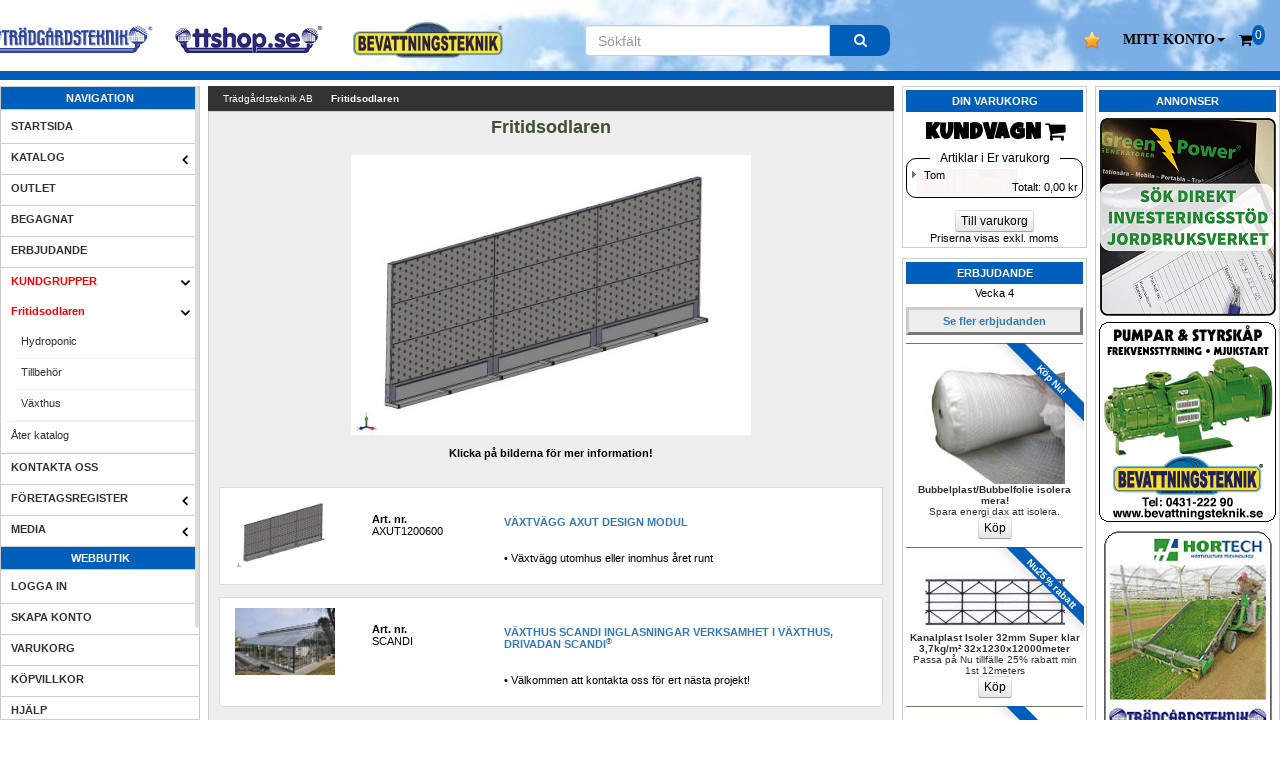

--- FILE ---
content_type: text/html; charset=utf-8
request_url: https://www.tradgardsteknik.se/katalog/kategori/fritidsodlaren/1012/64/
body_size: 11012
content:
<?xml version="1.0" encoding="utf-8" ?>
<!DOCTYPE html PUBLIC "-//W3C//DTD XHTML 1.0 Transitional//EN" "http://www.w3.org/TR/xhtml1/DTD/xhtml1-transitional.dtd">
<html xmlns="http://www.w3.org/1999/xhtml" xml:lang="sv" id="html" lang="sv">
<head>
<title>Fritidsodlaren - Tr&auml;dg&aring;rdsteknik AB - v&auml;xthus | v&auml;rmepump | maskiner</title>
<meta http-equiv="Content-Type" content="text/html; charset=UTF-8" />
<meta name="viewport" content="width=device-width, initial-scale=1" />
<meta http-equiv="imagetoolbar" content="no" />
<meta http-equiv="Content-Language" content="sv, en" />
<meta http-equiv="expires" content="0">
<meta name="Title" content="Fritidsodlaren - Tr&auml;dg&aring;rdsteknik AB - v&auml;xthus | v&auml;rmepump | maskiner" />
<meta name="Description" content="Fritidsodlaren - Fritidsodlaren - Vi tillverkar färdiga kassetter för enkelt montage till att bygga gröna väggar utomhus och inomhus. De spontförsedda väggmodulerna placeras enkelt i varandra och ge då valfri bygghöjd." />
<meta name="Keywords" content="fritidsodlaren, Hydroponic, Tillbehör, Växthus, Fritidsodlaren, Växtvägg, odlingbox, odlingsystem" />
<meta name="robots" content="index,follow" />
<meta name="Rating" content="General" />
<meta name="Revisit-After" content="7 Days" />
<meta name="verify-v1" content="kTaxcl3c8+WlEhBOgCpVMHg7lcFZ7mITIl5Aqunrumo=" />
<meta name="msvalidate.01" content="C576B38C5FFC6F4035E408384C8605F9" />
<link title="Trädgårdsteknik AB:s produktsök" type="application/opensearchdescription+xml" rel="search" href="http://www.tradgardsteknik.se/osdescript.php" />

<link rel="stylesheet" href="/externals/product_grid.css?34" media="all" type="text/css" />
<link href="/externals/bootstrap.css?10" rel="stylesheet" crossorigin="anonymous">
<link href="/externals/bootstrap_theme.css?9" rel="stylesheet" crossorigin="anonymous">
<link rel="stylesheet" href="/externals/Globalstyle.css?50" media="all" type="text/css" />
<link rel="stylesheet" href="/externals/menu.css?34" media="all" type="text/css" />

<link href="/externals/font-awesome.min.css?2" rel="stylesheet" crossorigin="anonymous">
<script src="https://cdn.ttshop.se/js/jquery/jquery-1.12.2.min.js"  type="text/javascript"></script>
<script src="https://cdn.ttshop.se/js/shop/shop_js.js?29"  type="text/javascript"></script>
	<script src="https://cdn.ttshop.se/js/shop/mob.shop_general.js?55"  type="text/javascript"></script>
    <script src="https://cdn.ttshop.se/js/matchHeight/jquery.matchHeight-min.js" type="text/javascript"></script>
<script src="https://cdn.ttshop.se/js/zoom/zoomsl.js" type="text/javascript"></script>


<style type="text/css">
<!--/*<![CDATA[*/
@import url("/shop/languages/styles/1/theme.css?8");
/*]]>*/-->
</style>
<!--[if lte IE 6.0]> <link rel="stylesheet" href="/externals/win32IEFix.css" media="all" type="text/css" /> <![endif]-->
<!--[if lte IE 7.0]> <link rel="stylesheet" href="/externals/ie7.css" media="all" type="text/css" /> <![endif]-->    
<div style="display:none" itemscope itemtype="http://schema.org/Organization">
<a itemprop="url" href="https://www.tradgardsteknik.se/"><div itemprop="name"><strong>Trädgårdsteknik AB</strong></div>
</a>
<div itemprop="logo">https://www.tradgardsteknik.se/logotyper/bill_logo_1.png</div>
<div itemprop="founder">Patric Torle</div>
<div itemprop="email">info@tradgardsteknik.se</div>
<div itemprop="telephone">0431-222 90</div>
<div itemprop="faxNumber">0431-222 70</div>
<div itemprop="description">Trädgårdsteknik AB tillverkar och bygger växthus, specialväxthus, orangerier, belysning Garden för hela Skandinavien. </div>
<div itemprop="address" itemscope itemtype="http://schema.org/PostalAddress">
<span itemprop="streetAddress">Helsingborgsvägen 578</span><br />
<span itemprop="addressRegion"> ÄNGELHOLM</span><br />
<span itemprop="postalCode">262 96</span><br />
<span itemprop="addressCountry">SWEDEN</span><br />
<input type="hidden" id="cartcounthide" value="0">
</div>
</div>
</head>
<body>
	<!-- Google Tag Manager (noscript) -->
<div class="container" >
<!-- ************** #HEADER CONTENTS ********* -->
<header id="header" >
<div id="sticky" class="sticky container-fluid">
<div class="tnav-table">


<div class="tnav-cell hidden-md hidden-sm hidden-xs" style="position: relative;right: 550px;width:170px" onclick="location.href='https://www.tradgardsteknik.se'"><a href="https://www.tradgardsteknik.se"><img data-u="image" src="//www.tradgardsteknik.se/images/logos/TRG.png" alt="Tradgardsteknik logo" class="img-responsive"></a></div>


<div class="tnav-cell hidden-md hidden-sm hidden-xs" style="position: relative;right: 530px;width:150px" ><a href="//www.ttshop.se"><img data-u="image" src="//www.tradgardsteknik.se/images/logos/ttshop.png" alt="TTshop logo" class="img-responsive"></a></div>

<div class="tnav-cell hidden-md hidden-sm hidden-xs" style="position: relative;right: 500px;width:150px" ><a 
href="//www.bevattningsteknik.se"><img data-u="image" src="//www.bevattningsteknik.se/images/logos/bevattning_new.png" alt="Bevattningsteknik logo" class="img-responsive"></a></div>



<div class="tnav-cell hidden-xs" ></div>

<div class="tnav-cell hidden-xs" >
</div>
<div class="tnav-cell hidden-xs" ><a  href="/shop/sub_fav_list.php"><img data-u="image" src="/shop/images/fav1.png" width="18" height="18" alt="Mina favoriter" class="img-responsive" title="Mina favoriter"></a></div>

<div class="sm-logo  hidden-lg"><a href="https://www.tradgardsteknik.se/"><img data-u="image" src="//www.tradgardsteknik.se/images/logos/ttshop.png" alt="Tradgardsteknik logo" class="img-responsive"></a></div><div class="hidden-md hidden-lg tnav-cell" ><a href="javascript:void(0);" class="head_icon" id="meny_btn"><i class="icon-reorder" aria-hidden="true" ></i></a></div><div class="tnav-cell tnav-user"><div class="dropdown" style="position:relative"><a href="javascript:void(0);" class="head_icon dropdown-toggle" data-toggle="dropdown" role="button" aria-haspopup="true" aria-expanded="false"><div style="overflow:hidden;"><span class="visible-xs visible-sm-inline"><i class="icon-user" aria-hidden="true"></i></span><span class="hidden-xs"><b><font face="verdana">MITT KONTO</font></b><span class="caret"></span></span></div></a> <ul class="dropdown-menu dropdown-menu-right"><li><a href="https://www.tradgardsteknik.se/shop/sub_login.php?redirect=%2Farticles.php%3Ftitle%3Dfritidsodlaren%26categoryId%3D1012%26me%3D64">Logga in</a></li>
		<li><a href="/shop/sub_register.php">Skapa konto</a></li>
		<li><a href="/shop/sub_login_password.php" target="_self">Gl&ouml;mt l&ouml;senord</a></li></ul></div></div>
    
<div class="tnav-cell cart-icon"><a href="/shop/sub_basket.php" class="head_icon" id="cart_btn"><i class="icon-shopping-cart" aria-hidden="true" ></i><span id="cart_count" style="position: absolute;top: 25px;border: solid #005fbb;border-radius: 60%;background: #005fbb;font-size: 12px;color:white"></span></a></div>
    
<div class="tnav-cell" id="tsok-cell" style="display:none;"><a href="javascript:void(0);" class="head_icon" id="search_btn"><i class="icon-search"></i></a></div>
    
</div></div>

<form method="get" id="head-search" role="search" class="col-sm-offset-3 col-sm-3 head-search container-fluid" action="/webbutik/sub_search.php">
<div class="input-group" style="position:absolute">
<input type="text" name="q" autosave="Trädgardsteknik AB" placeholder="Sökfält" value="" autocomplete="off" id="search2" style="font-size:14px;" class="search form-control">
<span class="input-group-addon" style="background: #005fbb;color: white;border-top-right-radius: 10px;border-bottom-right-radius: 10px;">
<button type="submit" style="border: none;background: none;width: 38px;">
<i class="icon-search"></i></button>
</span></div>
<div>
<div class="wrap header-content clearfix">
<div class="searchContainer" id="searchContainer">
Läser in...
</div>
</div></div>
</form>
<div id="huvudKantLang"></div>

<div>
<img src="/shop/images/arrow1.png" onclick="topFunction()" id="myBtn" title="Gå till toppen" 
style=" display:none; 
  position: fixed; 
  bottom: 20px; 
  right: 46.5%; 
  z-index: 99; 
  border: none;
  outline: none;
  height:39px;
  width:39px;
  cursor: pointer;
  padding: 10px; 
  border-radius: 50%;
  box-shadow:5px 5px 10px #000;
  font-size: 15px; "
  transition: all 0.9s ease; 
  scroll-behavior=smooth;> </img>
  </div>

<script>
$(document).ready(function(){
var cartcount=$("#cartcounthide").val();
$("#cart_count").html(cartcount);

});

var mybutton = document.getElementById("myBtn");
window.onscroll = function() {scrollFunction()};
function scrollFunction() {
  if (document.body.scrollTop > 220 || document.documentElement.scrollTop > 220) {
    mybutton.style.display = "block";
  } else {
    mybutton.style.display = "none";
  }
}
function topFunction() {
  document.body.scrollTop = 0;
  document.documentElement.scrollTop = 0;
}

</script>
</header>    
<section id="block">
<!-- ************** #NAVIGATION ************** -->

<nav id="sidenav" class="sidenav slide w3-left hideOnPrint" ><div id="sidebar"><ul class="nav" data-widget="tree"><li class="huvud">NAVIGATION</li><li><div><a href="/sida/4/" target="_self"><label>STARTSIDA</label></a></div></li><li class="treeview"><div data-cl="true"><i class="pull-right-container"></i><a href="/index.php?me=11" target="_self"><label>KATALOG</label></a></div><ul class="child_menu"><li class="treeview"><div data-nav="true"><i class="pull-right-container"></i><a href="/katalog/kategori/arbetsklader/1170/11/"><label>Arbetskläder</label></a></div></li><li class="treeview"><div data-nav="true"><i class="pull-right-container"></i><a href="/katalog/kategori/automatik/154/11/"><label>Automatik</label></a></div></li><li class="treeview"><div data-nav="true"><i class="pull-right-container"></i><a href="/katalog/kategori/belysning/24/11/"><label>Belysning</label></a></div></li><li class="treeview"><div data-nav="true"><i class="pull-right-container"></i><a href="/katalog/kategori/bevattning/57/11/"><label>Bevattning</label></a></div></li><li><div><a href="/katalog/kategori/blocktunnlar/1591/11/"><label>Blocktunnlar</label></a></div></li><li class="treeview"><div data-nav="true"><i class="pull-right-container"></i><a href="/katalog/kategori/butik-inredning/98/11/"><label>Butik inredning</label></a></div></li><li class="treeview"><div data-nav="true"><i class="pull-right-container"></i><a href="/katalog/kategori/byggmaterial/618/11/"><label>Byggmaterial</label></a></div></li><li class="treeview"><div data-nav="true"><i class="pull-right-container"></i><a href="/katalog/kategori/dammar/1849/11/"><label>Dammar</label></a></div></li><li><div><a href="/katalog/kategori/dimning/762/11/"><label>Dimning</label></a></div></li><li><div><a href="/katalog/kategori/droppbevattning/350/11/"><label>Droppbevattning</label></a></div></li><li><div><a href="/katalog/kategori/godningsblandare/2436/11/"><label>Gödningsblandare</label></a></div></li><li class="treeview"><div data-nav="true"><i class="pull-right-container"></i><a href="/katalog/kategori/dorrar/134/11/"><label>Dörrar</label></a></div></li><li class="treeview"><div data-nav="true"><i class="pull-right-container"></i><a href="/katalog/kategori/el-sortiment/669/11/"><label>EL sortiment</label></a></div></li><li class="treeview"><div data-nav="true"><i class="pull-right-container"></i><a href="/katalog/kategori/elverk/864/11/"><label>Elverk</label></a></div></li><li class="treeview"><div data-nav="true"><i class="pull-right-container"></i><a href="/katalog/kategori/emballage/218/11/"><label>Emballage</label></a></div></li><li class="treeview"><div data-nav="true"><i class="pull-right-container"></i><a href="/katalog/kategori/energi/1502/11/"><label>Energi</label></a></div></li><li class="treeview"><div data-nav="true"><i class="pull-right-container"></i><a href="/katalog/kategori/fontaner/523/11/"><label>Fontäner</label></a></div></li><li class="treeview"><div data-nav="true"><i class="pull-right-container"></i><a href="/katalog/kategori/fro-sortiment/2244/11/"><label>Frö sortiment</label></a></div></li><li class="treeview"><div data-nav="true"><i class="pull-right-container"></i><a href="/katalog/kategori/glasmiljo/1626/11/"><label>Glasmiljö</label></a></div></li><li class="treeview"><div data-nav="true"><i class="pull-right-container"></i><a href="/katalog/kategori/grasklippare/2191/11/"><label>Gräsklippare</label></a></div></li><li class="treeview"><div data-nav="true"><i class="pull-right-container"></i><a href="/katalog/kategori/godning/1260/11/"><label>Gödning</label></a></div></li><li class="treeview"><div data-nav="true"><i class="pull-right-container"></i><a href="/katalog/kategori/godselblandare/1209/11/"><label>Gödselblandare</label></a></div></li><li class="treeview"><div data-nav="true"><i class="pull-right-container"></i><a href="/katalog/kategori/hogtryckssprutor/1235/11/"><label>Högtryckssprutor</label></a></div></li><li class="treeview"><div data-nav="true"><i class="pull-right-container"></i><a href="/katalog/kategori/instrument/599/11/"><label>Instrument</label></a></div></li><li class="treeview"><div data-nav="true"><i class="pull-right-container"></i><a href="/katalog/kategori/klimat-amp-energi/2115/11/"><label>Klimat & Energi</label></a></div></li><li><div><a href="/katalog/kategori/kla-om-vaxthuset/512/11/"><label>Klä om växthuset</label></a></div></li><li class="treeview"><div data-nav="true"><i class="pull-right-container"></i><a href="/katalog/kategori/krukor-bratten-urnor/1/11/"><label>Krukor/Brätten/Urnor</label></a></div></li><li class="treeview"><div data-nav="true"><i class="pull-right-container"></i><a href="/katalog/kategori/kylrum/940/11/"><label>Kylrum</label></a></div></li><li><div><a href="/katalog/kategori/lagerhall-480/724/11/"><label>Lagerhall 480</label></a></div></li><li class="treeview"><div data-nav="true"><i class="pull-right-container"></i><a href="/katalog/kategori/lagerhallar/723/11/"><label>Lagerhallar</label></a></div></li><li class="treeview"><div data-nav="true"><i class="pull-right-container"></i><a href="/katalog/kategori/luftkanaler/1596/11/"><label>Luftkanaler</label></a></div></li><li class="treeview"><div data-nav="true"><i class="pull-right-container"></i><a href="/katalog/kategori/maskiner/102/11/"><label>Maskiner</label></a></div></li><li class="treeview"><div data-nav="true"><i class="pull-right-container"></i><a href="/katalog/kategori/matinstrument/2080/11/"><label>Mätinstrument</label></a></div></li><li class="treeview"><div data-nav="true"><i class="pull-right-container"></i><a href="/katalog/kategori/odlingsmaterial/198/11/"><label>Odlingsmaterial</label></a></div></li><li class="treeview"><div data-nav="true"><i class="pull-right-container"></i><a href="/katalog/kategori/odlingssystem/1610/11/"><label>Odlingssystem</label></a></div></li><li><div><a href="/katalog/kategori/odlingstunnlar/231/11/"><label>Odlingstunnlar</label></a></div></li><li><div><a href="/katalog/kategori/parasoller/1447/11/"><label>Parasoller</label></a></div></li><li class="treeview"><div data-nav="true"><i class="pull-right-container"></i><a href="/katalog/kategori/media/295/11/"><label>Media</label></a></div></li><li class="treeview"><div data-nav="true"><i class="pull-right-container"></i><a href="/katalog/kategori/park-och-anlaggning/1191/11/"><label>Park och Anläggning</label></a></div></li><li class="treeview"><div data-nav="true"><i class="pull-right-container"></i><a href="/katalog/kategori/pumpar/418/11/"><label>Pumpar</label></a></div></li><li class="treeview"><div data-nav="true"><i class="pull-right-container"></i><a href="/katalog/kategori/renhallning/108/11/"><label>Renhållning</label></a></div></li><li class="treeview"><div data-nav="true"><i class="pull-right-container"></i><a href="/katalog/kategori/rorkanaler/1594/11/"><label>Rörkanaler</label></a></div></li><li class="treeview"><div data-nav="true"><i class="pull-right-container"></i><a href="/katalog/kategori/rorkopplingar/349/11/"><label>Rörkopplingar</label></a></div></li><li class="treeview"><div data-nav="true"><i class="pull-right-container"></i><a href="/katalog/kategori/skadedjurskrammor/1489/11/"><label>Skadedjurskrämmor</label></a></div></li><li><div><a href="/katalog/kategori/skorsten/1114/11/"><label>Skorsten</label></a></div></li><li class="treeview"><div data-nav="true"><i class="pull-right-container"></i><a href="/katalog/kategori/skugghall/266/11/"><label>Skugghall</label></a></div></li><li class="treeview"><div data-nav="true"><i class="pull-right-container"></i><a href="/katalog/kategori/solskydd/519/11/"><label>Solskydd</label></a></div></li><li class="treeview"><div data-nav="true"><i class="pull-right-container"></i><a href="/katalog/kategori/sprutor/51/11/"><label>Sprutor</label></a></div></li><li class="treeview"><div data-nav="true"><i class="pull-right-container"></i><a href="/katalog/kategori/staket/844/11/"><label>Staket</label></a></div></li><li class="treeview"><div data-nav="true"><i class="pull-right-container"></i><a href="/katalog/kategori/stegar/1708/11/"><label>Stegar</label></a></div></li><li class="treeview"><div data-nav="true"><i class="pull-right-container"></i><a href="/katalog/kategori/sugdelar/2391/11/"><label>Sugdelar</label></a></div></li><li class="treeview"><div data-nav="true"><i class="pull-right-container"></i><a href="/katalog/kategori/skyddsutrustning/115/11/"><label>Skyddsutrustning</label></a></div></li><li class="treeview"><div data-nav="true"><i class="pull-right-container"></i><a href="/katalog/kategori/tankar/886/11/"><label>Tankar</label></a></div></li><li class="treeview"><div data-nav="true"><i class="pull-right-container"></i><a href="/katalog/kategori/transport/129/11/"><label>Transport</label></a></div></li><li class="treeview"><div data-nav="true"><i class="pull-right-container"></i><a href="/katalog/kategori/tackmaterial/106/11/"><label>Täckmaterial</label></a></div></li><li class="treeview"><div data-nav="true"><i class="pull-right-container"></i><a href="/katalog/kategori/underhall/70/11/"><label>Underhåll</label></a></div></li><li class="treeview"><div data-nav="true"><i class="pull-right-container"></i><a href="/katalog/kategori/urnor/2247/11/"><label>Urnor</label></a></div></li><li class="treeview"><div data-nav="true"><i class="pull-right-container"></i><a href="/katalog/kategori/utemiljo/805/11/"><label>Utemiljö</label></a></div></li><li class="treeview"><div data-nav="true"><i class="pull-right-container"></i><a href="/katalog/kategori/vattenbehandling/2105/11/"><label>Vattenbehandling</label></a></div></li><li class="treeview"><div data-nav="true"><i class="pull-right-container"></i><a href="/katalog/kategori/ventilation/122/11/"><label>Ventilation</label></a></div></li><li class="treeview"><div data-nav="true"><i class="pull-right-container"></i><a href="/katalog/kategori/verktyg/96/11/"><label>Verktyg</label></a></div></li><li class="treeview"><div data-nav="true"><i class="pull-right-container"></i><a href="/katalog/kategori/vindvav/308/11/"><label>Vindväv</label></a></div></li><li><div><a href="/katalog/kategori/vagar/406/11/"><label>Vågar</label></a></div></li><li class="treeview"><div data-nav="true"><i class="pull-right-container"></i><a href="/katalog/kategori/varme/104/11/"><label>Värme</label></a></div></li><li><div><a href="/katalog/kategori/varmevaxlare/279/11/"><label>Värmeväxlare</label></a></div></li><li class="treeview"><div data-nav="true"><i class="pull-right-container"></i><a href="/katalog/kategori/vav-skugg-energi/761/11/"><label>Väv skugg/energi</label></a></div></li><li class="treeview"><div data-nav="true"><i class="pull-right-container"></i><a href="/katalog/kategori/vaxthusbord/289/11/"><label>Växthusbord</label></a></div></li><li class="treeview"><div data-nav="true"><i class="pull-right-container"></i><a href="/katalog/kategori/vaxthus/140/11/"><label>Växthus</label></a></div></li><li class="treeview"><div data-nav="true"><i class="pull-right-container"></i><a href="/katalog/kategori/vaxtvagg/651/11/"><label>Växtvägg</label></a></div></li></ul></li><li><div><a href="/sida/87/" target="_self"><label>OUTLET</label></a></div></li><li><div><a href="/katalog/kategori/begagnat/161/13/" target="_self"><label>BEGAGNAT</label></a></div></li><li><div><a href="/erbjudande.php" target="_self"><label>ERBJUDANDE</label></a></div></li><li class="treeview always_open subactive menu-open"><div><i class="pull-right-container"></i><a href="/index.php?me=64" target="_self" class="textRod"><label>KUNDGRUPPER</label></a></div><ul class="child_menu"><li class="treeview active menu-open"><div><i class="pull-right-container"></i><a href="/?me=64" data-anc="true"  class="textRod"><label>Fritidsodlaren</label></a></div><ul class="child_menu"><li><div><a href="/katalog/kategori/fritidsodlaren/1012/64/#hydroponic" class="animateScroll" data-name="hydroponic"><label>Hydroponic</label></a></div></li><li><div><a href="/katalog/kategori/fritidsodlaren/1012/64/#tillbehor" class="animateScroll" data-name="tillbehor"><label>Tillbehör</label></a></div></li><li><div><a href="/katalog/kategori/fritidsodlaren/1012/64/#vaxthus" class="animateScroll" data-name="vaxthus"><label>Växthus</label></a></div></li></ul></li><li><div><a href="/?me=64"><label>&Aring;ter katalog</label></a></div></li></ul></li><li><div><a href="/contact.php" target="_self"><label>KONTAKTA OSS</label></a></div></li><li class="treeview"><div data-cl="true"><i class="pull-right-container"></i><a href="/?me=5" target="_self"><label>FÖRETAGSREGISTER</label></a></div><ul class="child_menu"><li><div><a href="https://www.tradgardsteknik.se" target="_self"><label>Trädgårdsteknik AB</label></a></div></li><li><div><a href="https://www.bevattningsteknik.se" target="_blank"><label>Bevattningsteknik</label></a></div></li><li><div><a href="https://www.greenpower.se" target="_blank"><label>Greenpower AB</label></a></div></li><li><div><a href="https://www.scandifasad.se" target="_blank"><label>Scandifasad</label></a></div></li></ul></li><li class="treeview"><div data-cl="true"><i class="pull-right-container"></i><a href="index.php/?me=17" target="_self"><label>MEDIA</label></a></div><ul class="child_menu"><li><div><a href="/shop/upload/resources/Reklamblad.pdf" target="_self"><label>Bolagsprofil</label></a></div></li><li><div><a href="/katalog/artikel/Ny-katalog-ute-nu-Inkopskatalog-5/2114-2250-11/" target="_self"><label>Inköpskatalog TT</label></a></div></li><li><div><a href="/katalog/artikel/bt-katalog-inkopskatalog/151362-2250-11/" target="_self"><label>Inköpskatalog BT</label></a></div></li><li><div data-cl="true"><a href="/katalog/artikel/-/11331-295-11/" target="_self"><label>Media</label></a></div></li><li><div><a href="https://www.ttshop.se/katalog/artikel/domanforsaljning/160463-2390-11/" target="_self"><label>Domänförsäljning</label></a></div></li></ul></li></ul><ul class="nav" data-widget="tree"><li class="huvud">Webbutik</li><li><div><a href="https://www.tradgardsteknik.se/shop/sub_login.php?redirect=%2Fkatalog%2Fkategori%2Ffritidsodlaren%2F1012%2F64%2F" target="_self"><label>LOGGA IN</label></a></div></li><li><div><a href="/shop/sub_register.php" target="_self"><label>SKAPA KONTO</label></a></div></li><li><div><a href="/webbutik/visaVarukorg.html" target="_self"><label>VARUKORG</label></a></div></li><li><div><a href="/webbutik/kopvillkor.html" target="_self"><label>KÖPVILLKOR</label></a></div></li><li><div><a href="/webbutik/support.html" target="_self"><label>HJÄLP</label></a></div></li></ul></div></nav><!-- ************** #ADVERTISING ************** -->
<aside
class="hidden-md hidden-sm hidden-xs" id="annons" >
<div class="kant">
<div class="huvud">Annonser</div>
<div align="center" style="margin-top: 3px">
<div class="annons">
<a href="/shop/exec_advertising.php?aid=253" target="_blank"><img src="/shop/upload/resources/annonser/Greenpower/Annona-Investeringsstod.png" alt="" border="0" /></a></div>
<div class="annons">
<a href="/shop/exec_advertising.php?aid=18" target="_blank"><img src="/shop/upload/resources/banners/bevteknik.gif" alt="" border="0" /></a></div>
<div class="annons">
<a href="/shop/exec_advertising.php?aid=221" target="_blank"><img src="/shop/upload/resources/Annonser/tt_hortech.gif" alt="" border="0" /></a></div>
<div class="annons">
<a href="/shop/exec_advertising.php?aid=228" target="_blank"><img src="/shop/upload/resources/Annonser/Hydroponic_new.jpg" alt="" border="0" /></a></div>
<div class="annons">
<a href="/shop/exec_advertising.php?aid=91" target="_blank"><img src="/shop/upload/resources/annonser/Greenpower/Greenpower1w.jpg" alt="" border="0" /></a></div>
<div class="annons">
<a href="/shop/exec_advertising.php?aid=241" target="_blank"><img src="/shop/upload/resources/Annonser/viola_potatis_new.jpg" alt="" border="0" /></a></div>
<div class="annons">
<a href="/shop/exec_advertising.php?aid=232" target="_blank"><img src="/shop/upload/resources/Annonser/Ridder/Ridder1.jpeg?2" alt="" border="0" /></a></div>
<div class="annons">
<a href="/shop/exec_advertising.php?aid=27" target="_blank"><img src="/shop/upload/resources/annonser/Vicon%20B2%2043x60%202b.jpg" alt="" border="0" /></a></div>
<div class="annons">
<a href="/shop/exec_advertising.php?aid=230" target="_blank"><img src="/shop/upload/resources/Annonser/viola_annons.jpg" alt="" border="0" /></a></div>
<div class="annons">
<a href="/shop/exec_advertising.php?aid=74" target="_blank"><img src="/shop/upload/resources/belysning/LED-belysning/LED-step3.gif" alt="" border="0" /></a></div>
<div class="annons">
<a href="/shop/exec_advertising.php?aid=155" target="_blank"><img src="/shop/upload/resources/annonser/luxous.gif" alt="" border="0" /></a></div>
</div>
</div>
</aside><!-- ************** #ERBJUDANDE ************** -->
    <aside  
class="rightnav" id="rightnav" ><div id="rightbar">
    
<div class="kantBotten" id="checkcart"><div class="huvud">Din Varukorg</div><div style="font-size: 22px;text-align: center;font-weight: Bold;font-family: 'Luckiest Guy', cursive;padding: 5px 0px;"><link href="https://fonts.googleapis.com/css?family=Luckiest+Guy" rel="stylesheet">KUNDVAGN&nbsp;<i class="icon-shopping-cart" aria-hidden="true"></i></div><form><fieldset class="fieldview"><legend class="ttlegend text-center">Artiklar i Er varukorg</legend><div id="WSHPBSKQUICK"><ul class="menyundermenyIS" id="ajax-basket-menu"><li>Tom</li></ul><div align="right" class="description">Totalt: <span id="ajax-basket-total">0,00</span> kr</div></div></fieldset></form><br /><div id="WSHPACTQUICK" align="center"><a class="btn btn-xs btn-default"  href="/webbutik/visaVarukorg.html" >Till varukorg</a><br /><span>Priserna visas exkl. moms</span></div></div><div class="kant"  align="center">
<div class="huvud">ERBJUDANDE</div><div id="erbjudandeBox">Vecka 4<div class="offerBlock"><a href="/erbjudande.php" class="fakeLinkBtn">Se fler erbjudanden</a></div><div class="offerBlock"><a href="/katalog/artikel/bubbelplast-bubbelfolie-isolera-mera/2277-953-11/" class="item"><span class="corner_ribbon corner_ribbon-top-right blue"><span>Köp Nu!</span></span><div class="image"><img src="/erbjudandeBild2277.jpg?ver=1767361014" border="0" alt="Bubbelplast/Bubbelfolie isolera mera!" width="140" height="117" /></div><div class="header">Bubbelplast/Bubbelfolie isolera mera!</div><div class="description">Spara energi dax att isolera.</div><div class="order"><input type="button" onclick="window.location='/katalog/artikel/bubbelplast-bubbelfolie-isolera-mera/2277-953-11/'" value="Köp" title="visa erbjudande" class="btn btn-xs btn-default" /></div></a></div><div class="offerBlock"><a href="/katalog/artikel/kanalplast-isoler-32mm-super-klar-3-7kg-m-sup2-32x1230x12000meter/134449--2-11/" class="item"><span class="corner_ribbon corner_ribbon-top-right blue"><span>Nu25% rabatt</span></span><div class="image"><img src="/erbjudandeBild134449.jpg?ver=1748435454" border="0" alt="Kanalplast Isoler 32mm Super klar 3,7kg/m² 32x1230x12000meter" width="140" height="61" /></div><div class="header">Kanalplast Isoler 32mm Super klar 3,7kg/m² 32x1230x12000meter</div><div class="description">Passa på Nu tillfälle 25% rabatt min 1st 12meters</div><div class="order"><input type="button" onclick="window.location='/katalog/artikel/kanalplast-isoler-32mm-super-klar-3-7kg-m-sup2-32x1230x12000meter/134449--2-11/'" value="Köp" title="visa erbjudande" class="btn btn-xs btn-default" /></div></a></div><div class="offerBlock"><a href="/katalog/artikel/plantskydd-mot-vilt/147864-2160-11/" class="item"><span class="corner_ribbon corner_ribbon-top-right blue"><span>Köp Nu!</span></span><div class="image"><img src="/erbjudandeBild147864.jpg?ver=1761199272" border="0" alt="Plantskydd mot vilt" width="140" height="83" /></div><div class="header">Plantskydd mot vilt</div><div class="description">Viltskyddsbehandla dina plantor</div><div class="order"><input type="button" onclick="window.location='/katalog/artikel/plantskydd-mot-vilt/147864-2160-11/'" value="Köp" title="visa erbjudande" class="btn btn-xs btn-default" /></div></a></div><div class="offerBlock"><a href="/katalog/artikel/elverk-honda-eu22i-inverter/161241-438-50/" class="item"><span class="corner_ribbon corner_ribbon-top-right orange"><span>Köp Nu!</span></span><div class="image"><img src="/erbjudandeBild161241.jpg?ver=1767085955" border="0" alt="Elverk Honda EU22i inverter" width="140" height="140" /></div><div class="header">Elverk Honda EU22i inverter</div><div class="description">Godkänt belastningsprov!</div><div class="order"><input type="button" onclick="window.location='/katalog/artikel/elverk-honda-eu22i-inverter/161241-438-50/'" value="Köp" title="visa erbjudande" class="btn btn-xs btn-default" /></div></a></div><div class="offerBlock"><a href="/katalog/artikel/varmluftspanna-combiterm-med-centrifugalflakt-60-240kw/113785--2-11/" class="item"><span class="corner_ribbon corner_ribbon-top-right red"><span>Luftvärme</span></span><div class="image"><img src="/erbjudandeBild113785.jpg?ver=1738326834" border="0" alt="Varmluftspanna CombiTERM med centrifugalfläkt 60-240kW" width="140" height="105" /></div><div class="header">Varmluftspanna CombiTERM med centrifugalfläkt 60-240kW</div><div class="description">Effektiv värme 60-240kW till rätt pris.</div><div class="order"><input type="button" onclick="window.location='/katalog/artikel/varmluftspanna-combiterm-med-centrifugalflakt-60-240kw/113785--2-11/'" value="Köp" title="visa erbjudande" class="btn btn-xs btn-default" /></div></a></div><div class="offerBlock"><a href="/katalog/artikel/luftvarmevaxlare-aerotemper-45000kcal-till-100000kcal-52kw-till-116kw/3084-1736-11/" class="item"><span class="corner_ribbon corner_ribbon-top-right blue"><span>Bäst i test!</span></span><div class="image"><img src="/erbjudandeBild3084.jpg?ver=1746434158" border="0" alt="Luftvärmeväxlare / Aerotemper 45000Kcal till 100000Kcal / 52kW till 116kW" width="140" height="118" /></div><div class="header">Luftvärmeväxlare / Aerotemper 45000Kcal till 100000Kcal / 52kW till 116kW</div><div class="description">Klar att ansluta till nytt eller befintligt vattenburet system.</div><div class="order"><input type="button" onclick="window.location='/katalog/artikel/luftvarmevaxlare-aerotemper-45000kcal-till-100000kcal-52kw-till-116kw/3084-1736-11/'" value="Köp" title="visa erbjudande" class="btn btn-xs btn-default" /></div></a></div><div class="offerBlock"><a href="/erbjudande.php" class="fakeLinkBtn">Se fler erbjudanden</a></div>			
</div>
    </div></aside>
<!-- ************** #CONTENTS **************** -->
<section id="innehall">
<input type="hidden" id="Uid" value="0" />
<input type="hidden" id="siteId" value="1" />
<ol class="breadcrumbs hideOnPrint" vocab="http://schema.org/" typeof="BreadcrumbList"><li  property="itemListElement" typeof="ListItem"><a property="item" typeof="WebPage" href="/"><span property="name">Trädgårdsteknik AB</span>
</a>
<meta property="position" content="1">
</li >
<li  property="itemListElement" typeof="ListItem" class="active"><a property="item" typeof="WebPage" href="/katalog/kategori/fritidsodlaren/1012/64/"><span property="name">Fritidsodlaren</span>
</a>
<meta property="position" content="1">
</li >
</ol><div id="vyBox" align="center">
	<div id="vyKategoriStandard"><div itemtype="http://schema.org/ItemList http://schema.org/Product"><link itemprop="url" href="http://www.tradgardsteknik.se/katalog/kategori/fritidsodlaren/1012/64/" /><div id="productInfoBoxx"><div id='vyStandard' ><h1 itemprop="name">Fritidsodlaren</h1><div style='max-width:400px;' class='center-block'><br><img class='img-responsive center-block' src='/shop/upload/categories/images/ki1012.jpg?ver=2' alt='Fritidsodlaren'><br><div><div style="text-align: center;"><strong>Klicka p&aring; bilderna f&ouml;r mer information!</strong></div></div></div></div></div><br /><meta itemprop="itemListOrder" content="http://schema.org/ItemListOrderUnordered" /><div id="prod-listing"><div id="kategoryBox" class="row"><ul class="list-group-horizontal" data-columns="{&quot;0&quot;:1,&quot;522&quot;:3,&quot;348&quot;:2}"><a name="fritidsodlaren" id="fritidsodlaren"></a><a name="hydroponic" id="hydroponic"></a><li style="list-style: none;" id="result_2" data-result-rank="2" data-asin="B00SAX9X6G" class="list-group-item">
            <div class="product_list"><div style="width:100%"><div class="product_pad" ><div class="product_inner"><div class="product-col col-sm-3 pleft"><div class="product_image"><a onmouseover="CreateGeneralTooltip('image:/shop/upload/products/images/pi11435.jpg?ver=93', 200, 190, -215)" onmouseout="KillTooltip()" href="/katalog/artikel/vaxtvagg-axut-design-modul/11435-1185-64/" ><img class="thumb" src="/shop/upload/products/images/pi11435.jpg?ver=93" alt="Växtvägg AXUT Design modul" /></a></div></div><div class="product_info product-row pleft">
                            <div class="product-col col-sm-3"><div class="product-artnr"><span  itemprop="mpn"><b>Art. nr.</b><br>AXUT1200600</span></div></div><div class="product-col col-sm-9"><div class="product-title"><h5 itemprop="name" style="font-size: 11px;"><a href="/katalog/artikel/vaxtvagg-axut-design-modul/11435-1185-64/">VÄXTVÄGG AXUT DESIGN MODUL</a></h5><p class="price-tax" itemprop="description">&bull; Växtvägg utomhus eller inomhus året runt</p></div></span></span></span></div></div></div></div></div></div></li><a name="tillbehor" id="tillbehor"></a><a name="vaxthus" id="vaxthus"></a><li style="list-style: none;" id="result_2" data-result-rank="2" data-asin="B00SAX9X6G" class="list-group-item">
            <div class="product_list"><div style="width:100%"><div class="product_pad" ><div class="product_inner"><div class="product-col col-sm-3 pleft"><div class="product_image"><a onmouseover="CreateGeneralTooltip('image:/shop/upload/products/images/pi11414.jpg?ver=65', 200, 182, -215)" onmouseout="KillTooltip()" href="/katalog/artikel/vaxthus-scandi-inglasningar-verksamhet-i-vaxthus-drivadan-scandi-lt-sup-gt-reg-lt-sup-gt/11414-1014-64/" ><img class="thumb" src="/shop/upload/products/images/pi11414.jpg?ver=65" alt="Växthus SCANDI Inglasningar verksamhet i växthus, DRIVADAN SCANDI®" /></a></div></div><div class="product_info product-row pleft">
                            <div class="product-col col-sm-3"><div class="product-artnr"><span  itemprop="mpn"><b>Art. nr.</b><br>SCANDI</span></div></div><div class="product-col col-sm-9"><div class="product-title"><h5 itemprop="name" style="font-size: 11px;"><a href="/katalog/artikel/vaxthus-scandi-inglasningar-verksamhet-i-vaxthus-drivadan-scandi-lt-sup-gt-reg-lt-sup-gt/11414-1014-64/">VÄXTHUS SCANDI INGLASNINGAR VERKSAMHET I VÄXTHUS, DRIVADAN SCANDI<SUP>®</SUP></a></h5><p class="price-tax" itemprop="description">&bull; Välkommen att kontakta oss för ert nästa projekt!</p></div></span></span></span></div></div></div></div></div></div></li></ul></div></div></div>	</div>

<script>
    $(document).ready(function(){
if(window.location.href.split("#")[1])
    {
var id = window.location.href.split("#")[1];
var elem = $('li[data-id="'+id+'"]');
elem.addClass('menu-open subactive');
var parents = elem.parents(".treeview");
$(parents).addClass('menu-open');
$.each(parents,function(i,v){
$(this).children('.child_menu').show();
});
    }
});
</script>
</div>
<footer>

<div class="hideOnPrint" style="
    background: #fff;
    overflow: hidden;
    font-weight: 700;
    border:1px solid #ccc;
    border-bottom-left-radius: 15px;
    border-bottom-right-radius: 15px;
">
<div class="col-sm-5 col-xs-12 nopad">
<div class="huvud">NYHETSBREV</div>
 <div>
<form class="nyhets_form" method="post" action="/webbutik/exec_newsletter_add.php?">
<input type="hidden" name="domain" value="ttshop.se">
<input type="hidden" name="alert_address" value="webmaster@tradgardsteknik.se">
<input type="hidden" name="mail_subscriber" value="1">
<input type="hidden" name="from_address" value="webmaster@tradgardsteknik.se">
<input type="hidden" name="welcome_message_subject" value="Välkommen till Trädgårdstekniks nyhetsbrev">
<input type="hidden" name="welcome_message" value="Hej och välkommen! Detta är er bekräftelse av er registrering till Trädgårdstekniks nyhetsbrevsutskick.">
<input type="hidden" name="subscribe_url" value="http://www.ttshop.se/newsletter_registered.php">
<input type="hidden" name="unsubscribe_url" value="http://tradgardsteknik.se/newsletter_unsubscribed.php">
<input type="hidden" name="fail_url" value="http://www.ttshop.se/newsletter_failure.php">
<div class="col-xs-6 col-xs-offset-3" style="padding: 10px 0px;">
<select name="action" class="form-control" style="margin-bottom: 2px;"> 
<option value="subscribe" selected="selected">Registrera</option> 
<option value="unsubscribe">Avregistrera</option> 
    </select></div>

<div class="col-xs-12">
<div class="input-group">
  <input type="text" name="address" autosave="Tr&auml;dgardsteknik AB" placeholder="Ange Epost" value="" autocomplete="off" class="form-control">
  <span class="input-group-addon" style="
    background: #005fbb;
    color: white;
    border-top-right-radius: 10px;
    border-bottom-right-radius: 10px;
">
  <button type="submit" style="border: none;background: none;width: 50px;">
    Spara</button>
</span></div>
</div>
    </form>
  </div>
  
    
    <br clear="both">
    <br>
</div>  <div class="col-sm-7 col-xs-12 nopad bestall_footer">
  <div class="huvud">
    betalningssätt</div>
  <div style="
    margin-top: 12px;
    margin-bottom: 12px;
">
<table align="center" style="margin: 0 auto;">
    <tbody><tr>
<td>
<a href="/webbutik/kopvillkor.html"><img src="/shop/upload/resources/Frontbilder/klarna.png" title="klarna" alt="klarna" class="img-responsive"></a>
      </td><!--<td>
<a href="/shop/sub_faq.php?disp=wasakredit"><img src="/shop/upload/resources/Frontbilder/wasa2.png?width=138&amp;ver=1" title="Wasa Kredit" alt="Wasa" class="img-responsive"></a></td>-->
<td><a href="/shop/sub_faq.php?disp=dibs"><img src="/shop/upload/resources/Frontbilder/nets.png" title="Nets" alt="Nets" class="img-responsive"></a></td>
  </tr></tbody></table>
        </div>
  </div>
</div>
    <hr style="
    margin: 0px;
" />

<p class="textLjus" align="center">Copyright &copy; 2026 Trädgårdsteknik AB</p>
<div class="continer footerlogo" >
<div class ="row">
    <div class="col-xs-12 col-sm-6 col-md-4 text-center">
	<a href="http://www.tradgardsteknik.se"><img src="/images/logos/ttshop_small.png"></a>
	</div>
	<div class="col-xs-12 col-sm-6 col-md-4 text-center"><a href="http://www.bevattningsteknik.se"><img src="/images/logos/BEV_small.png"></a></div>
	<div class="col-xs-12 col-sm-6 col-md-4 text-center"><a href="http://www.greenpower.se"><img src="/images/logos/greenpower_small.png"></a></div>

</div>
</div>

<div style="
    background: #fff;
    overflow: hidden;
    font-weight: 200;
    border:1px solid #ccc;
    border-bottom-left-radius: 15px;
    border-bottom-right-radius: 15px;
">
  
<div class="col-sm-4 col-xs-12 nopad">
<div class="huvud">KONTAKT</div>
<div style="
    margin-top: 12px;
    margin-bottom: 12px;
">




<div class="col-xs-12">
  Email: <a href="mailto:info@tradgardsteknik.se">info@tradgardsteknik.se</a><br><br>
Telefon: <a href="tel:043122290">0431-22290</a><br><br>
Butik: Helsingborgsvägen 578<br><br>
262 96 ÄNGELHOLM

</div>

  </div>
  
    
    <br clear="both">
    <br>
</div>
<div class="col-sm-4 col-xs-12 nopad">

<div class="huvud">MITT KONTO</div>
<div style="
    margin-top: 12px;
    margin-bottom: 12px;
">
<div class="col-xs-12">
  <a href="/webbutik/sub_login.php">LOGGA IN</a>
</div></div>
</div>
  <div class="col-sm-4 col-xs-12 nopad"><div class="huvud">AKTUELLT</div>
  <div style="
    margin-top: 12px;
    margin-bottom: 12px;
">
<a href="/erbjudande.php">ERBJUDANDEN</a><br><br>
<a href="/sida/87/">OUTLET</a><br><br>
<a href="/katalog/kategori/begagnat/161/13/">BEGAGNAT</a><br><br>
<a href="/webbutik/kopvillkor.html">KÖPVILLKOR</a><br><br>
<a target="_blank" href="https://www.youtube.com/@tradgardsteknikab5719 "><img data-u="image" src="/shop/images/YouTube_logo.svg" style="height: 20px;width: 23px;" alt="youtube" title="youtube"></a>&nbsp;&nbsp;&nbsp;
  <a target="_blank" href="https://www.facebook.com/profile.php?id=100063931966665"><img data-u="image" src="/shop/images/fb_icon.png" width="18" height="18" alt="Facebook" title="facebook"></a>&nbsp;&nbsp;&nbsp;
  <a target="_blank" href="https://www.linkedin.com/company/tr%C3%A4dg%C3%A5rdsteknik/?viewAsMember=true "><img data-u="image" src="/shop/images/linkedin.png" style="height: 20px;width: 23px;" alt="linkedin"  title="linkedin"></a>
  </div>
  </div>

</div>
</footer></section> <!-- end of row -->
</section>
<div id="popoverTemplateContainer" style="display: none">
    <div id="popoverTemplate">
        <div class="popover"><div class="arrow"></div><div class="popover-content" style="padding:0px"></div></div>
    </div>
</div>
<div class="modal fade" id="iframeModal" tabindex="-1" role="dialog" aria-labelledby="myModalLabel" aria-hidden="true">
  <div class="modal-dialog">
    <div class="modal-content">
<div class="modal-body" style="height:500px;">
        <iframe src="" id="iframeModalSrc" class="iframe" name="info" seamless="" style="width:100% !important;" height="100%" width="100%"></iframe>
      </div>

    </div>
  </div>
</div>
<input type="hidden" id="siteID" value="1" />
<input type="hidden" id="kid" value="0" />
<script src="https://cdn.ttshop.se//js/shop/shop.js?5" type="text/javascript"></script>
<script src="https://cdn.ttshop.se/js/shop/shop_logout.js?5" charset="utf-8" type="text/javascript"></script>
<script src="https://cdn.ttshop.se/js/jssor/jssor.slider.min.js"  type="text/javascript"></script>
<script src="https://cdn.ttshop.se/js/bootstrap/bootstrap.min.js" type="text/javascript"></script>
<script src="https://cdn.ttshop.se/js/shop/slimscroll.js?6"></script>
		<!-- Global site tag (gtag.js) - Google Analytics -->
    <script async src="https://www.googletagmanager.com/gtag/js?id=AW-323966028"></script>
<noscript><iframe src="https://www.googletagmanager.com/ns.html?id=GTM-M44XZWV"
height="0" width="0" style="display:none;visibility:hidden"></iframe></noscript>
<!-- End Google Tag Manager (noscript) -->
<script type="text/javascript">
document.cookie = "human=1; path=/";
console.log('cookie');
(function(w,d,s,l,i){w[l]=w[l]||[];w[l].push({'gtm.start':
new Date().getTime(),event:'gtm.js'});var f=d.getElementsByTagName(s)[0],
j=d.createElement(s),dl=l!='dataLayer'?'&l='+l:'';j.async=true;j.src=
'https://www.googletagmanager.com/gtm.js?id='+i+dl;f.parentNode.insertBefore(j,f);
})(window,document,'script','dataLayer','GTM-M44XZWV');
if (window.addEventListener) {
  window.addEventListener("scroll", function () {fix_sidemenu(); });
  window.addEventListener("resize", function () {fix_sidemenu(); });  
  window.addEventListener("touchmove", function () {fix_sidemenu(); });  
  window.addEventListener("load", function () {fix_sidemenu(); });
} else if (window.attachEvent) {
  window.attachEvent("onscroll", function () {fix_sidemenu(); });
  window.attachEvent("onresize", function () {fix_sidemenu(); });  
  window.attachEvent("ontouchmove", function () {fix_sidemenu(); });
  window.attachEvent("onload", function () {fix_sidemenu(); });
}
$(document).ready(function(){
        $('[data-toggle="popover"]').popover({
        trigger: 'hover'
    });
});

window.dataLayer = window.dataLayer || [];
  function gtag(){dataLayer.push(arguments);}
  gtag('js', new Date());
  gtag('config', 'UA-90018083-1');
  
  var _gaq = _gaq || [];
  _gaq.push(['_setAccount', 'UA-90018083-1']);
  _gaq.push(['_setDomainName', 'tradgardsteknik.se']);
  _gaq.push(['_setAllowLinker', true]);
  _gaq.push(['_trackPageview']);
function deferLoading()
{
var files = [];
var css = {2:{media:'all',href:'/externals/order.css?3'},3:{media:'print',href:'/externals/print/stylePrint_1.css?6'}}; //js objekt
//js
loadjs(files);
//css
loadcss(css);
}
window.onload = deferLoading;
function add_slimscroll()
    {
    if($('#sidebar').parent('.slimScrollDiv').size() > 0)
  $('#sidebar').parent().replaceWith($('#sidebar'));
    var sidebarwidth = 200;
    w = window.innerWidth || document.documentElement.clientWidth || document.body.clientWidth;
    if(w>951)
        {
    $('#sidebar').slimScroll({
        height: '100%',
        color: '#ddd',
        width:sidebarwidth+'px',
        position:'right',
        size: 4,
        opacity : 1
    });
        }
    }
    
    
$(document).ready(function() {
adjust_menu();
fix_sidemenu();
add_slimscroll();

if($('#indexOffer').length>0){$.loadoffers.init();}
});
    $(window).on('resize',function () {
    document.getElementById("header").style.position = 'relative';
    document.getElementById("block").style.paddingTop = "0px";
    $('#sidebar').removeAttr('style');
    $('#rightbar').removeAttr('style');
    adjust_menu();
    add_slimscroll();
    });
</script>
</div>
</body>
</html>

--- FILE ---
content_type: text/css
request_url: https://www.tradgardsteknik.se/externals/product_grid.css?34
body_size: 1101
content:
#answer,#prod-listing{padding:10px 5px}#prod-listing ul,#answer ul{margin:0;padding:0}#prod-listing>.row,#answer>.row{padding:0 20px;clear:both}#answer .list-group-item,#prod-listing .list-group-item{padding:10px 0;margin:6px 0}ul.s-result-list{margin:0 0 0 4px;padding:0;word-spacing:-4px;letter-spacing:-4px}.s-text-condensed{line-height:1.25}.a-ws ul.s-result-list.s-col-ws-3 li.s-result-item,ul.s-result-list.s-col-3 li.s-result-item{width:100%;text-align:left}.ulname{height:49px!important;display:block;display:-webkit-box;max-width:100%;height:80px;margin:0 auto;line-height:1.6;-webkit-line-clamp:3;-webkit-box-orient:vertical;overflow:hidden;text-overflow:ellipsis}ul.s-result-list li.s-result-item{display:inline-block;vertical-align:top;overflow:hidden;word-spacing:normal;letter-spacing:normal;padding:0;margin:0;zoom:1}.s-result-item{max-width:1250px;position:relative}.a-ordered-list li,.a-unordered-list li,ol li,ul li{word-wrap:break-word;margin:0}.product_list{display:-webkit-flex;display:-ms-flexbox;display:flex;-webkit-align-items:stretch;-ms-flex-align:stretch;align-items:stretch;background:#fff;background-color:#fff}.product_pad{padding:0;display:table;position:relative;width:100%}a,img{text-decoration:none;color:inherit;border:none;outline:0}.product_image .image_pos{position:absolute;bottom:0;left:0;right:0;top:0;margin:auto;opacity:1;max-width:100%;max-height:100%}.product_pad ._2lesQu{display:block;margin-top:16px}._1O_CiZ,._1O_CiZ ._10TB-Q{vertical-align:middle}._1O_CiZ ._1iHA1p{display:inline-block}.product-col,.product-row{width:100%}.product_pad .product_inner{display:table-row;display:-webkit-flex;display:-ms-flexbox;display:flex;position:relative;width:100%}.product-row{display:table-cell;vertical-align:middle;display:-webkit-flex;display:-ms-flexbox;display:flex;-webkit-flex-flow:row wrap;-ms-flex-flow:row wrap;flex-flow:row wrap}.col-7-12{width:51.33%}.product-col{display:inline-block;vertical-align:top}.product_pad .product-title{font-size:11px;display:block}.product-box .product-title{padding-top:15px}.product-artnr{padding-top:15px}.product-artnr span{color:#000}.product_pad .product-dlist{margin-top:13px}.product_pad .product-dlist>ul{margin-top:5px;color:#212121;line-height:22px;display:table}.product_pad .product-dlist>ul>li{display:table-row;padding-right:8px;list-style:none}.col-5-12{width:14.66%}.col-4-12{width:3.66%}.product-price{padding-right:10px;float:right;padding-bottom:8px}.product_pad .product-iprice .product-lprice{display:inline-block;font-size:14px;display:block;color:#000;padding-top:15px}.product_pad .product-top{padding-top:10px}.product_pad .product-obox{max-width:150px;display:inline-block;width:115px;padding-top:15px}.product-obox .btn-default{padding:0 10px}.list-group-item{display:inline-block!important;width:100%}.tcell{display:table-cell;vertical-align:middle}img.thumb{width:100px;max-height:100px}.pdesc,.pdiscount,.tcell{display:block}.pinfo{width:100%}@media screen and (max-width:952px){.pleft,.pright{margin:0 auto;text-align:center}.product_info{padding-left:0;padding-right:8px}.col-7-12{width:100%}.col-5-12{width:100%}.col-4-12{width:100%}.a-ws ul.s-result-list.s-col-ws-3 li.s-result-item,ul.s-result-list.s-col-3 li.s-result-item{width:33.33333%}}@media only screen and (min-device-width:768px) and (max-device-width:1024px){.product-row{width:80%}}@media screen and (min-width:768px){#kategoryBox .thumb{margin:auto;top:0;bottom:0}.lgleft,.product_pad .product-title{text-align:left}.pleft{text-align:left}.pright{text-align:right}.pdesc,.pdiscount{float:left;width:100%}}@media screen and (max-width:768px){.product-col,.product-row{width:100%!important;text-align:center!important}.pinfo{padding-bottom:26px}.winfo{padding-bottom:46px}.product-box>.product-price{left:0!important;bottom:0!important;padding:0!important}.lgleft,.priceCell,.product_pad .product-title{text-align:center!important}.product_pad .product_inner{display:block}.a-ws ul.s-result-list.s-col-ws-3 li.s-result-item,ul.s-result-list.s-col-3 li.s-result-item{width:50%}}@media screen and (max-width:480px){.a-ws ul.s-result-list.s-col-ws-3 li.s-result-item,ul.s-result-list.s-col-3 li.s-result-item{width:100%}}@media screen and (-ms-high-contrast: active), (-ms-high-contrast: none) {.product_pad .product_inner {display: table-row;}.product-row {display: table-cell;}}.moq{border:1px solid
#ccc;padding: 3px;border-radius: 4px;}

--- FILE ---
content_type: text/css
request_url: https://www.tradgardsteknik.se/externals/Globalstyle.css?50
body_size: 5295
content:
body,
input,
p,
select,
table,
td,
textarea,
tr {
    font-family: Verdana, Arial, Helvetica, sans-serif;
    font-size: 11px
}

h1,
h2 {
    color: #414f38;
    margin: 5px 0;
    padding: 0;
    text-align: center
}

h1 {
    font-size: 18px
}

h2 {
    font-size: 14px
}

p {
    margin: 0 0 5px;
    padding: 5px 0
}

.printImage {
    display: none
}

.annons {
    margin-top: 6px
}

.selectedBlock {
    color: #fff;
    background: #0057b3
}

.kantBotten,
.menyKlass {
    margin-bottom: 10px
}

a.fakeLinkBtn {
    border: 3px outset #ccc;
    display: block;
    padding: 5px;
    background-color: #eee
}

a.fakeLinkBtn:hover {
    border-style: inset;
    text-decoration: none
}

.textBakgrund,
.textGra,
.textRod {
    font-weight: 700
}

.textRod {
    color: red!important
}

.textGra {
    color: #333
}

iframe {
    width: 70%
}

#webshopSign {
    background: url(/shop/images/webshop.png) top center no-repeat;
    height: 45px
}

.kant,
.kantBotten {
    padding: 3px
}

ul.menyundermeny,
ul.menyundermenyIS {
    padding-left: 13px;
    margin: 0;
    list-style-image: url(../images/gfx_arrowright.gif)
}

.menyundermeny a,
.menyundermenyIS a {
    font-weight: 400;
    text-transform: none!important;
    color: #333;
    padding: 0;
    margin: 0
}

.fieldview {
    -moz-border-radius: 10px;
    -webkit-border-radius: 10px;
    border-radius: 10px;
    background: url(/shop/images/paketkille.png) no-repeat;
    margin: 0;
    padding: 4px
}

.ttlegend {
    font-size: 12px;
    padding-left: 10px;
    padding-right: 10px;
    width: auto
}

#annons,
#erbjudande,
#rightnav {
    background: #fff;
    width: 185px;
    float: right;
    margin-left: 8px
}

#erbjudande fieldset,
#rightnav fieldset {
    border: 1px solid #000
}

.huvud {
    padding: 5px;
    background-color: #005fbb;
    color: #fff;
    font-weight: 700;
    text-transform: uppercase;
    margin-bottom: 3px;
    text-align: center
}

.textBakgrund {
    padding: 1px 4px;
    margin: 0;
    color: #fff;
    background-color: #096;
    text-align: left
}

.basket-product .priceCell,
.basket-utility h3,
.bold,
.h,
.header,
.klarna-form-title,
a.fakeLinkBtn,
ol.breadcrumbs li.active {
    font-weight: 700
}

.basket_offset>em,
.button-group>em {
    padding: 5px 2px;
    display: block
}

.nisse {
    padding-left: 132px;
    background-image: url(../shop/images/nisse.jpg);
    height: 119px;
    background-repeat: no-repeat
}

.nisse {
    padding-bottom: 5px;
    background-position: left bottom;
    overflow: auto
}

.nisseText {
    font-size: 13px;
    padding-top: 5px
}

.tb,
a.item {
    font-size: 10px
}

a.item {
    margin-top: 5px;
    display: block;
    font-weight: 400;
    color: #333
}

.cell {
    width: 20%;
    background: #fff;
    -moz-box-shadow: 0 0 8px rgba(0, 0, 0, .3);
    position: relative;
    z-index: 2;
    display: inline-block;
    vertical-align: top;
    border-right: 1px solid #ccc;
    border-bottom: 1px solid #ccc;
    text-align: center;
    border-top: 1px solid #ccc;
    border-left: 1px solid #ccc
}

.cell1 {
    width: 20%;
    -moz-box-shadow: 0 0 8px rgba(0, 0, 0, .3);
    position: relative;
    z-index: 2;
    display: inline-block;
    vertical-align: top;
    text-align: center
}

.cell .btn {
    margin-bottom: 8px
}

ol.breadcrumbs {
    font-size: 90%;
    list-style-type: none;
    margin: 0;
    padding: 0;
    display: block;
    background: #333
}

ol.breadcrumbs li {
    display: inline-block;
    line-height: 25px;
    padding-left: 5px;
    margin-left: 10px
}

ol.breadcrumbs li a {
    color: #fff
}

.footer {
    border: 1px solid #ccc;
    border-bottom-left-radius: 15px;
    border-bottom-right-radius: 15px
}

.footer ul {
    text-align: left;
    display: inline-block;
    list-style-image: url(http://www.trgsystem.se/images/gfx_arrowright.gif)
}

.artikelKnapp {
    cursor: pointer;
    cursor: hand;
    margin: 0 auto;
    width: 440px;
    overflow: hidden;
    background: #fff;
    border: 1px solid #6b7962
}

.artikelKnapp td {
    padding: 3px
}

.artikelKnapp tr td img {
    max-height: 75px
}

.stdProdKort {
    width: 125px;
    background-color: #f7f7f7;
    text-align: center
}

.stdProdInfo {
    text-align: left
}

.stdProdBild {
    width: 80px
}

.begProdukt h2,
.stdProdInfo h2 {
    font-weight: 700;
    text-transform: uppercase;
    font-size: 11px;
    margin: 0;
    padding: 0;
    color: #000
}

.begProdukt h3,
.stdProdInfo h3 {
    font-size: 11px;
    font-weight: 400;
    margin: 10px 0 0;
    padding: 10
}

.adminPanel-header,
.message-draft {
    color: #fff;
    text-align: center;
    padding: 5px;
    font-weight: 700
}

#adminPanel {
    background-color: #fff;
    border: 1px solid #e0e0e0;
    border-radius: 10px
}

.adminPanel-header {
    background-color: #6b7962;
    border-radius: 10px
}

.sales-textarea {
    width: 100%;
    height: 50px;
    padding: 0;
    margin: 0;
    border: 0;
    background: 0 0;
    -webkit-transition: height .3s ease-in-out
}

.sales-textarea:hover {
    height: 300px
}

.ast {
    background: url(/images/admin_sprite.png) top left no-repeat;
    width: 32px;
    height: 32px
}

.ast.ico_add {
    background-position: 0 0
}

.ast.ico_delete {
    background-position: -32px 0
}

.ast.ico_edit {
    background-position: -64px 0
}

.ast.ico_reload {
    background-position: -96px 0
}

.ast.ico_files {
    background-position: -128px 0
}

.ast.ico_sort {
    background-position: -160px 0
}

footer {
    padding-top: 10px;
    text-align: center
}

#innehall,
#innehallLang,
#meny {
    overflow: hidden
}

#block {
    width: 100%;
    margin-top: 6px;
    position: relative;
    overflow: hidden
}

#vyBox {
    background-color: #eee
}

#vyBox,
.begProdukt,
.kant,
.kantBotten,
.kantIngaMarginaler,
.menyKlass,
.nisse,
.nisse2 {
    border: 1px solid #ccc
}

#vyStandard,
#vyStandard320,
#vyStandard350,
#vyStandard380,
#vyStandard435,
#vyStandard445,
#vyStandard530,
#vyStandard534 {
    text-align: left;
    width: 90%;
    margin: 0 auto
}

.offerBlock {
    border-bottom: 1px solid #6b7962;
    padding: 8px 0;
    position: relative
}

.frontoffer {
    margin-left: auto;
    margin-right: auto;
    width: 240px;
    padding-top: 8px;
    padding-bottom: 8px
}

#huvudKantLang {
    position: absolute;
    width: 100%;
    height: 9px;
    background-color: #005fbb;
    font-size: 1px
}

#faqcont,
#faqmen {
    width: 100%
}

#faqmen a {
    color: #1784c7
}

#faqmen {
    float: left;
    padding-bottom: 8px
}

#faqcont {
    overflow: hidden;
    padding: 0 0 15px 0
}

.side_ribbon {
    color: #fff;
    font-size: 11px;
    min-width: 10px;
    height: 30px;
    line-height: 30px;
    padding-left: 15px;
    position: absolute;
    border-top-left-radius: 4px;
    border-bottom-left-radius: 4px;
    left: 0;
    top: 15px;
    background: #59324c;
    font-weight: 700
}

.side_ribbon:after,
.side_ribbon:before {
    content: "";
    position: absolute
}

.side_ribbon:after {
    height: 0;
    width: 0;
    border-top: 15px solid transparent;
    border-bottom: 15px solid transparent;
    border-left: 16px solid #59324c
}

.ribbon1 {
    position: absolute;
    top: 0;
    left: 15px;
    color: #fff;
    font-weight: 700
}

.ribbon1:after {
    position: absolute;
    content: "";
    width: 0;
    height: 0;
    left: -8px;
    border-left: 32px solid transparent!important;
    border-right: 32px solid transparent!important;
    border-top: 10px solid #00f
}

.ribbon1 span {
    position: relative;
    display: block;
    text-align: center;
    background: #00f;
    font-size: 11px;
    line-height: 1;
    padding: 5px 2px 3px;
    width: 50px
}

.trans {
    color: #fff;
    display: block;
    text-align: center;
    top: 92%;
    margin-top: -3em;
    -webkit-transform: rotate(-90deg);
    -moz-transform: rotate(-90deg);
    position: relative
}

.ribbon {
    position: absolute;
    background: #e22692;
    height: 70px;
    width: 35px;
    font-size: 11px;
    top: 0;
    right: 15px;
    color: #fff;
    font-weight: 700
}

.ribbon:after,
.ribbon:before {
    content: '';
    position: absolute;
    border-top: 20px solid #e22692;
    height: 0;
    width: 0;
    top: 100%
}

.ribbon:after {
    border-left: 25px solid transparent;
    right: 0
}

.ribbon:before {
    border-right: 25px solid transparent;
    left: 0
}

.corner_ribbon {
    width: 150px;
    height: 150px;
    overflow: hidden;
    position: absolute;
    font-weight: 700
}

.corner_ribbon span {
    position: absolute;
    display: block;
    width: 225px;
    padding: 1px 0;
    background-color: #3498db;
    box-shadow: 0 5px 10px rgba(0, 0, 0, .1);
    color: #fff
}

.corner_ribbon-top-left {
    top: -1px;
    left: -1px
}

.corner_ribbon-top-left::after,
.corner_ribbon-top-left::before {
    border-top-color: transparent;
    border-left-color: transparent
}

.corner_ribbon-top-left span {
    right: 3px;
    top: 30px;
    -webkit-transform: rotate(-45deg)
}

.corner_ribbon-top-right {
    top: -1px;
    right: -1px
}

.corner_ribbon-top-right::after,
.corner_ribbon-top-right::before {
    border-top-color: transparent;
    border-right-color: transparent
}

.corner_ribbon-top-right span {
    left: 5px;
    top: 30px;
    -webkit-transform: rotate(45deg);
    -moz-transform: rotate(45deg);
    transform: rotate(45deg)
}

.corner_ribbon-bottom-left {
    bottom: -1px;
    left: -1px
}

.corner_ribbon-bottom-left::after,
.corner_ribbon-bottom-left::before {
    border-bottom-color: transparent;
    border-left-color: transparent
}

.corner_ribbon-bottom-left span {
    right: 8px;
    bottom: 21px;
    -webkit-transform: rotate(44deg)
}

.corner_ribbon-bottom-right {
    bottom: -1px;
    right: -1px
}

.corner_ribbon-bottom-right::after,
.corner_ribbon-bottom-right::before {
    border-bottom-color: transparent;
    border-right-color: transparent
}

.corner_ribbon-bottom-right span {
    left: 13px;
    bottom: 30px;
    -webkit-transform: rotate(-53deg)
}

.search-wrapper.active {
    display: block
}

.search-wrapper {
    display: inline-block;
    position: absolute;
    top: 15px;
    left: 0;
    right: 0;
    background: 0 0;
    -webkit-box-shadow: 0 0;
    -moz-box-shadow: 0 0;
    box-shadow: 0 0;
    margin: 0 auto;
    padding: 0;
    float: left;
    -webkit-transition: all .2s ease-in-out;
    -moz-transition: all .2s ease-in-out;
    -o-transition: all .2s ease-in-out;
    transition: all .2s ease-in-out;
    width: 400px
}

.searchContainer {
    display: none;
    padding: 15px
}

.searchContainer.active {
    display: inline-block;
    position: absolute;
    left: 0;
    right: 0;
    top:36px;
    margin-left: auto;
    margin-right: auto;
    background: #fff;
    border: 0;
    -webkit-box-shadow: 0 1px 4px 0 rgba(0, 0, 0, .2);
    -moz-box-shadow: 0 1px 4px 0 rgba(0, 0, 0, .2);
    box-shadow: 0 1px 4px 0 rgba(0, 0, 0, .2);
    width: 700px;
    z-index: 9999
}

.searchContainer .product-results li {
    position: relative;
    border: 1px solid #000;
    margin-top: 10px
}

.searchContainer span {
    color: #000;
    opacity: .7
}

.searchContainer .product-results li .my-assortment {
    top: -5px;
    right: auto;
    left: 15px
}

.searchContainer .category-results .parent-name {
    font-style: italic
}

.searchContainer .left-side,
.searchContainer .right-side {
    width: 48%;
    float: left
}

.searchContainer .left-side {
    margin-right: 4%
}

.searchContainer ul li {
    display: block;
    text-align: left
}

.searchContainer ul li:after,
.searchContainer ul li:before {
    content: " ";
    display: table
}

.searchContainer ul li:after {
    clear: both
}

.searchContainer ul li a {
    color: #0073b6
}

.searchContainer ul li img {
    width: 40px;
    height: 40px;
    background: #cad5da;
    float: left;
    margin-right: 7.5px
}

.right-side a {
    display: inline!important;
    padding: 3px!important
}

.right-side li {
    padding-top: 10px
}

.ttlegend {
    font-size: 12px;
    padding-left: 10px;
    padding-right: 10px;
    width: auto
}

.left-side table td {
    padding: 7px 5px
}

.ribbon2 {
    position: absolute;
    background: #0ab;
    border-radius: .4em;
    top: 0;
    right: 15px;
    color: #fff
}

.ribbon2:after {
    content: '';
    position: absolute;
    bottom: 0;
    left: 50%;
    width: 0;
    height: 0;
    border: 20px solid transparent;
    border-top-color: #0ab;
    border-bottom: 0;
    border-left: 0;
    margin-left: -10px;
    margin-bottom: -20px
}

.ribbon4 {
    position: absolute;
    top: 5px;
    left: 0;
    padding: 8px 10px;
    background: #00b3ed;
    box-shadow: -1px 2px 3px rgba(0, 0, 0, .3)
}

.ribbon4:after,
.ribbon4:before {
    content: "";
    position: absolute
}

.ribbon4:before {
    width: 7px;
    height: 100%;
    top: 0;
    left: -6.5px;
    padding: 0 0 7px;
    background: inherit;
    border-radius: 5px 0 0 5px
}

.ribbon4:after {
    width: 5px;
    height: 5px;
    bottom: -5px;
    left: -4.5px;
    background: #add8e6;
    border-radius: 5px 0 0 5px
}

.star {
    display: none
}

.corner_ribbon.blue span,
.ribbon.blue,
.ribbon1.blue span,
.side_ribbon.blue {
    background: #005fbb
}

.side_ribbon.blue:after {
    border-left: 16px solid #005fbb
}

.corner_ribbon.lblue span,
.ribbon.lblue,
.ribbon1.lblue span,
.side_ribbon.lblue {
    background: #00b3ed
}

.side_ribbon.lblue:after {
    border-left: 16px solid #00b3ed
}

.corner_ribbon.green span,
.ribbon.green,
.ribbon1.green span,
.side_ribbon.green {
    background: #57dd43
}

.side_ribbon.green:after {
    border-left: 16px solid #57dd43
}

.corner_ribbon.red span,
.ribbon.red,
.ribbon1.red span,
.side_ribbon.red {
    background: #f8463f
}

.side_ribbon.red:after {
    border-left: 16px solid #f8463f
}

.corner_ribbon.orange span,
.ribbon.orange,
.ribbon1.orange span,
.side_ribbon.orange {
    background: #f47530
}

.side_ribbon.orange:after {
    border-left: 16px solid #f47530
}

.corner_ribbon.yellow span,
.ribbon.yellow,
.ribbon1.yellow span,
.side_ribbon.yellow {
    background: #edba19
}

.side_ribbon.yellow:after {
    border-left: 16px solid #edba19
}

.corner_ribbon.brown span,
.ribbon.brown,
.ribbon1.brown span,
.side_ribbon.brown {
    background: #59324c
}

.side_ribbon.brown:after {
    border-left: 16px solid #59324c
}

.ribbon1.blue:after {
    border-top: 12px solid #005fbb
}

.ribbon1.lblue:after {
    border-top: 12px solid #00b3ed
}

.ribbon1.green:after {
    border-top: 12px solid #57dd43
}

.ribbon1.red:after {
    border-top: 12px solid #f8463f
}

.ribbon1.orange:after {
    border-top: 12px solid #f47530
}

.ribbon1.yellow:after {
    border-top: 12px solid #edba19
}

.ribbon1.brown:after {
    border-top: 12px solid #59324c
}

.ribbon.blue:after,
.ribbon.blue:before {
    border-top: 20px solid #005fbb
}

.ribbon.green:after,
.ribbon.green:before {
    border-top: 20px solid #00b3ed
}

.ribbon.green:after,
.ribbon.green:before {
    border-top: 20px solid #57dd43
}

.ribbon.red:after,
.ribbon.red:before {
    border-top: 20px solid #f8463f
}

.ribbon.orange:after,
.ribbon.orange:before {
    border-top: 20px solid #f47530
}

.ribbon.yellow:after,
.ribbon.yellow:before {
    border-top: 20px solid #edba19
}

.ribbon.brown:after,
.ribbon.brown:before {
    border-top: 20px solid #59324c
}

.ribbon.lblue:after,
.ribbon.lblue:before {
    border-top: 20px solid #00b3ed
}

* {
    -moz-box-sizing: border-box;
    -webkit-box-sizing: border-box;
    box-sizing: border-box
}

.artikelKnapp {
    display: inlineblock;
    width: 100%;
    border-collapse: separate
}

.artikelKnapp thead tr {
    color: #34b7f0;
    font-weight: 700
}

.artikelKnapp thead tr td {
    padding-bottom: 10px
}

.artikelKnapp thead tr td {
    border: none!important
}

@media (max-width:767px) {
    .artikelKnapp thead tr {
        font-size: 14px;
        font-size: 1.4rem;
        font-weight: 400
    }
    .row>.col-xs-12 {
        width: 50%
    }
}

.artikelKnapp tr {
    width: 100%
}

.artikelKnapp tr td {
    text-align: center;
    vertical-align: middle
}

@media (max-width:525px) {
    .row>.col-xs-12 {
        width: 100%
    }
    .artikelKnapp td,
    .artikelKnapp tr td {
        position: relative;
        display: block;
        width: 100%;
        height: auto;
        border-top: none;
        border-bottom: none
    }
    .artikelKnapp tr td {
        padding: 10px;
        font-weight: 700
    }
    .artikelKnapp thead tr td {
        display: none
    }
}

.m1,
.m2 {
    float: left;
    position: relative
}

.m1 {
    width: 75%
}

@media screen and (max-width:768px) {
    .m1 {
        width: 75%
    }
    .m2 {
        width: auto
    }
    .kant .form-horizontal,
    .resp-form {
        padding: 8px
    }
    #vyStandard {
        width: 100%;
        padding: 3px 15px
    }
}

@media screen and (max-width:480px) {
    .m1 {
        width: 75%
    }
    .m2 {
        width: auto
    }
}

@media screen and (max-width:950px) {
    .input-roup {
        left: -10px;
        display: block
    }
}

@media screen and (max-width:791px) {
    .input-roup {
        left: 100px;
        display: block
    }
}

@media screen and (max-width:470px) {
    .input-roup {
        left: 36px
    }
}

.wide {
    width: 300%
}

.serch {
    position: relative;
    right: -223px
}

@media screen and (max-width:790px) {
    .wide {
        width: auto
    }
    .serch {
        position: relative;
        right: 0
    }
}

.buttonback {
    background-color: #d4d4d4!important;
    background-position: 26px center!important;
    background: url(https://cdn4.iconfinder.com/data/icons/geomicons/32/672354-search-stroked-16.png) no-repeat
}

.art1 {
    text-align: center;
    position: relative;
    display: block;
    height: auto;
    border-top: none;
    border-bottom: none
}

.art2 {
    text-align: center;
    position: relative;
    display: block;
    height: auto;
    border-top: none;
    border-bottom: none
}

.art3 {
    text-align: center;
    position: relative;
    display: block;
    height: auto;
    border-top: none;
    border-bottom: none
}

.circle {
    width: 5px;
    height: 5px;
    display: inline-block;
    vertical-align: middle;
    -moz-border-radius: 10px;
    -webkit-border-radius: 10px;
    border-radius: 10px
}

.stockorange {
    background: orange
}

.stockgreen {
    background: green
}

#cookie-bar {
    background-color: #005fbb;
    padding: 6px;
    border-radius: 7px;
    max-width: 1346px;
    margin: 0 auto
}

#cookie-bar p {
    margin: 4px 0 0 20px;
    padding: 0;
    color: #fff
}

#cookie-bar-prompt-button {
    color: #31a8f0;
    text-decoration: none;
    margin-left: 10px;
    font-weight: 700
}

.del {
    display: block !important;
    text-decoration: line-through;
    font-size:12px;
}

.area input {
    width: 45px
}

.area {
    padding-bottom: 5px
}

.basket-utility .basket-product {
    display: inline-block;
    width: 243px;
    height: 400px;
    border: 1px solid #ccc;
    padding: 5px;
    overflow: hidden;
    margin-left: 5px;
    margin-top: 5px;
    background: #fff;
    border-radius: 5px;
    vertical-align: top;
    position: relative
}

.basket-product-image {
    height: 245px
}

.basket-utility {
    margin-right: 5px
}

.basket-utility h3 {
    font-size: 11px;
    display: block;
    overflow: hidden
}

.basket-product div[itemscope] {
    background: #f9f9f9;
    padding: 5px
}

.basket-product .priceCell {
    font-size: 140%;
    display: block;
    color: green
}

.basket-utility .channels,
.basket-utility .controls {
    width: 100%;
    text-align: center
}

.image {
    padding-top: 10px
}

@media (min-width:767px) {
    #faqcont,
    #faqmen {
        width: auto
    }
    #faqmen {
        padding-right: 8px
    }
    .product-list .product-thumb .image {
        float: left;
        padding: 5px 5px;
        width: 90px
    }
    .product-list .product-thumb .artnr {
        display: inline-block;
        width: 20%
    }
    .product-list .product-thumb .caption {
        width: 80%;
        text-align: left;
        display: inline-block
    }
    .product-list .product-thumb .basket_offset {
        min-height: 45px
    }
    .maxw {
        max-width: 400px
    }
}

@media (max-width:767px) {
    .product-list .product-thumb .caption {
        min-height: 0;
        margin-left: 0;
        padding: 0 10px
    }
    .product-grid .product-thumb .caption {
        min-height: 0
    }
}

.product-thumb .artnr {
    color: #999;
    font-size: 12px;
    display: block;
    padding: 5px 5px
}

.product-thumb .button-group {
    overflow: auto;
    text-align: right
}

@media (max-width:768px) {
    .product-list .product-thumb .button-group {
        border-left: none;
        text-align: center
    }
    .product-list .button-group {
        background: #f9f9f9;
        text-align: center
    }
    .product-list .priceCell {
        display: block;
        padding: 3px 0;
        font-size: 130%;
        display: block;
        color: green;
        font-weight: 700
    }
}

.product-thumb .button-group .input-basket {
    height: 27px;
    width: 75px
}

.product-thumb .button-group .button {
    display: inline-block;
    text-align: center;
    padding: 5px 3px 8px 18px
}

.product-thumb .button-group .button+.button {
    vertical-align: top
}

.product-thumb .button-group .button:hover {
    text-decoration: none;
    cursor: pointer
}

.footerlogo img {
    padding: 15px 0
}

.image {
    padding-top: 10px
}

.product-thumb {
    border: 1px solid #ccc;
    background: #fff;
    overflow: auto;
    border-radius: 5px
}

@media (min-width:767px) {
    .nyhets_form {
        margin-top: 35px
    }
    .bestall_footer {
        border-left: 2px solid #ccc
    }
    .product-list .product-thumb .image {
        float: left;
        padding: 5px 15px
    }
    .product-list .product-thumb .artnr {
        display: inline-block;
        width: 20%
    }
    .product-list .product-thumb .caption {
        width: 60%;
        text-align: left;
        display: inline-block
    }
}

@media (max-width:767px) {
    .product-list .product-thumb .caption {
        min-height: 0;
        margin-left: 0;
        padding: 0 10px
    }
    .product-grid .product-thumb .caption {
        min-height: 0
    }
}

.product-thumb .artnr {
    color: #999;
    font-size: 12px;
    display: block;
    white-space: nowrap;
    padding: 5px 0
}

.product-thumb .button-group {
    overflow: auto
}

@media (max-width:768px) {
    .product-list .product-thumb .button-group {
        border-left: none
    }
}

.product-thumb .button-group button {
    width: 60%;
    border: none;
    display: inline-block;
    float: left;
    background-color: #eee;
    color: #888;
    line-height: 38px;
    font-weight: 700;
    text-align: center;
    text-transform: uppercase
}

.product-thumb .button-group button+button {
    width: 20%;
    border-left: 1px solid #ddd
}

.product-layout {
    padding: 5px
}

.product-grid .button-group {
    background: #f9f9f9;
    text-align: center;
    float: left;
    width: 100%;
    margin-bottom: -99px;
    padding-bottom: 99px
}

.product-grid .basket_cont {
    overflow: hidden
}

.product-grid .priceCell {
    display: block;
    padding: 3px 0;
    font-size: 130%;
    display: block;
    color: green;
    font-weight: 700;
    white-space: nowrap
}

.footer {
    width: 100%;
    overflow: hidden;
    position: relative
}

.footer .col3 {
    float: left;
    padding: 5px;
    display: inline-block;
    margin-bottom: -99999px;
    padding-bottom: 99999px;
    background: #fff
}

.offert {
    font-size: 13px
}

.offert {
    font-size: 13px;
    color: #333;
    text-shadow: 0 1px 1px rgba(255, 255, 255, .75);
    cursor: pointer;
    background-color: #f5f5f5;
    background-image: -moz-linear-gradient(top, #fff, #e6e6e6);
    background-image: -webkit-gradient(linear, 0 0, 0 100%, from(#fff), to(#e6e6e6));
    background-image: -webkit-linear-gradient(top, #fff, #e6e6e6);
    background-image: -o-linear-gradient(top, #fff, #e6e6e6);
    background-image: linear-gradient(to bottom, #fff, #e6e6e6);
    background-repeat: repeat-x;
    border: 1px solid #bbb;
    border-top-color: #bbb;
    border-right-color: #bbb;
    border-bottom-color: #bbb;
    border-left-color: #bbb;
    border-color: #e6e6e6 #e6e6e6 #bfbfbf;
    border-color: rgba(0, 0, 0, .1) rgba(0, 0, 0, .1) rgba(0, 0, 0, .25);
    border-bottom-color: rgba(0, 0, 0, .25);
    border-bottom-color: #a2a2a2;
    -webkit-border-radius: 4px;
    -moz-border-radius: 4px;
    border-radius: 4px;
    -webkit-box-shadow: inset 0 1px 0 rgba(255, 255, 255, .2), 0 1px 2px rgba(0, 0, 0, .05);
    -moz-box-shadow: inset 0 1px 0 rgba(255, 255, 255, .2), 0 1px 2px rgba(0, 0, 0, .05);
    box-shadow: inset 0 1px 0 rgba(255, 255, 255, .2), 0 1px 2px rgba(0, 0, 0, .05)
}

.offert {
    margin-bottom: 0;
    text-align: center;
    vertical-align: middle
}

.panel-head {
    padding: 3px 7px;
    margin-bottom: 0;
    background-color: #005fbb;
    color: #fff;
    text-transform: uppercase;
    text-align: left;
    font-weight: 600
}

.priceCell span {
    font-size: 110%!important
}

.snowflake {
    position: absolute
}

.basket-button {
    font-size: 14px
}

.abutton,
.basket-button,
.button,
.offert,
.smallButton {
    font-size: 10px;
    color: #333;
    text-shadow: 0 1px 1px rgba(255, 255, 255, .75);
    cursor: pointer;
    background-color: #f5f5f5;
    background-image: -moz-linear-gradient(top, #fff, #e6e6e6);
    background-image: -webkit-gradient(linear, 0 0, 0 100%, from(#fff), to(#e6e6e6));
    background-image: -webkit-linear-gradient(top, #fff, #e6e6e6);
    background-image: -o-linear-gradient(top, #fff, #e6e6e6);
    background-image: linear-gradient(to bottom, #fff, #e6e6e6);
    background-repeat: repeat-x;
    border: 1px solid #bbb;
    border-top-color: #bbb;
    border-right-color: #bbb;
    border-bottom-color: #bbb;
    border-left-color: #bbb;
    border-color: #e6e6e6 #e6e6e6 #bfbfbf;
    border-color: rgba(0, 0, 0, .1) rgba(0, 0, 0, .1) rgba(0, 0, 0, .25);
    border-bottom-color: rgba(0, 0, 0, .25);
    border-bottom-color: #a2a2a2;
    -webkit-border-radius: 4px;
    -moz-border-radius: 4px;
    border-radius: 4px;
    -webkit-box-shadow: inset 0 1px 0 rgba(255, 255, 255, .2), 0 1px 2px rgba(0, 0, 0, .05);
    -moz-box-shadow: inset 0 1px 0 rgba(255, 255, 255, .2), 0 1px 2px rgba(0, 0, 0, .05);
    box-shadow: inset 0 1px 0 rgba(255, 255, 255, .2), 0 1px 2px rgba(0, 0, 0, .05)
}

.abutton,
.basket-button,
.blu,
.button,
.offert,
.smallButton {
    margin-bottom: 0;
    text-align: center;
    vertical-align: middle
}

#productInfoBox img,
#productInfoBox table {
    margin: 0 auto
}

.showOnPrint {
    display: none
}

.list-dold label {
    font-style: italic;
    opacity: .7;
}

#offerloading {
    display: none;
    padding: 5px;
}

#offer_scroll_container {
    overflow: scroll;
    overflow-x: hidden;
    max-height: 1050px;
}

.priceCell {
    display: none;
}

.activepris {
    display: block !Important
}

.wasa_pay,
.klarna_pay,
.hand {
    cursor: pointer;
}

.btn-circle {
    width: 30px;
    height: 30px;
    text-align: center;
    padding: 6px 0;
    font-size: 12px;
    line-height: 1.428571429;
    border-radius: 15px;
    opacity: 1;
    background: #fff !important;
    font-size: 18px;
}

.blink {
    color: red;
    animation: blink 2s linear infinite;
    font-weight: 900;
}

@keyframes blink {
    0% {
        opacity: 0;
    }
    50% {
        opacity: .5;
    }
    100% {
        opacity: 1;
    }
}

.basketImg {
    cursor: pointer;
    margin-bottom: 5px;
    margin-left: 10px;
}

basketImg:hover {
    cursor: pointer;
}

.userselectnone {
    -webkit-user-select: none;
    /* Safari */
    -ms-user-select: none;
    /* IE 10 and IE 11 */
    user-select: none;
    /* Standard syntax */
}

.oneselectcopy {
    -webkit-user-select: all;
    /* Chrome all / Safari all */
    -moz-user-select: all;
    /* Firefox all */
    -ms-user-select: all;
    /* IE 10+ */
    user-select: all;
    /* Likely future */
}
.blinkimg
{
	-moz-animation: blink normal 2s infinite ease-in-out; /* Firefox */
    -webkit-animation: blink normal 2s infinite ease-in-out; /* Webkit */
    -ms-animation: blink normal 2s infinite ease-in-out; /* IE */
    animation: blink normal 2s infinite ease-in-out; /* Opera and prob css3 final iteration */
}
.blinkbt
{
    -moz-animation: blink normal 1.5s infinite ease-in-out; /* Firefox */
    -webkit-animation: blink normal 1.5s infinite ease-in-out; /* Webkit */
    -ms-animation: blink normal 1.5s infinite ease-in-out; /* IE */
    animation: blink normal 5s infinite ease-in; /* Opera and prob css3 final iteration */

}
.transhover {
      filter: gray; /* IE5+ */
      -webkit-filter: grayscale(1); /* Webkit Nightlies & Chrome Canary */
      -webkit-transition: all .8s ease-in-out;  
      opacity:.5;
    }
.transhover:hover {
    filter: none;
    -webkit-filter: grayscale(0);
    -webkit-transform: scale(1.05);
    opacity:1;
    }

--- FILE ---
content_type: text/css
request_url: https://www.tradgardsteknik.se/externals/menu.css?34
body_size: 1829
content:
.lslide{left:0!important}.rslide{right:0!important}.sidenav ul{list-style:none;padding-left:5px}.sidenav ul>li label{display:inline;cursor:pointer}.sidenav a{color:#333;display:inline-block;padding:7px 0;display:block}#sidebar>ul>li{border-bottom:1px solid #ccc;list-style-position:inside}#sidebar>ul{padding:0}.sidenav{margin-right:8px}#sidebar{border:1px solid #ccc}.child_menu{display:none;font-weight:400}.always_open>.child_menu{display:block}.nav .active>.child_menu{display:block}.nav>li{font-weight:700}.nav li>div{min-height:30px}.nav>li>div{padding-left:10px}.nav li>div .pull-right-container{width:30px;height:30px;text-align:center;cursor:pointer;position:absolute;right:0;top:0}.nav .menu-open>div .pull-right-container::before{-webkit-transform:translate(-50%,-50%) rotate(-90deg);-ms-transform:translate(-50%,-50%) rotate(-90deg);transform:translate(-50%,-50%) rotate(-90deg)}.nav li>div .pull-right-container::before{font-family:FontAwesome;-webkit-font-smoothing:antialiased;content:"\f104";font-size:15px;position:absolute;top:50%;left:50%;-webkit-transform:translate(-50%,-50%);-ms-transform:translate(-50%,-50%);transform:translate(-50%,-50%);-webkit-transition:.5s all ease;-o-transition:.5s all ease;transition:.5s all ease;font-style:normal;font-weight:700!important}body::after{clear:both;content:"";display:table}a{color:#337ab7}.headnav{margin:0}.headnav.pull-right{margin-right:-15px;margin-left:-15px}.headnav>li{float:left}.headnav>li>a{padding-top:10px;padding-bottom:10px;line-height:20px}.cd-main-content .content-wrapper{padding:45px 5% 3em}.cd-main-content .content-wrapper h1{text-align:center;padding:3em 0;font-size:2rem}.cd-main-content::before{display:none;content:'mobile'}.col5{width:20%}.col3{width:33.333333%}.col4{width:25%}.lg{display:none}#logo{padding-top:5px;-webkit-transform:scale(.8);-moz-transform:scale(.8);-ms-transform:scale(.8);-o-transform:scale(.8);transform:scale(.8)}#logo{padding-top:11px;position:absolute;left:1em;top:0;-webkit-transform:scale(1);-moz-transform:scale(1);-ms-transform:scale(1);-o-transform:scale(1);transform:scale(1)}@media only screen and (max-width:370px){#innehall,#innehallLang,.col3,.col4,.col5{width:100%}}@media only screen and (min-width:370px){.col3,.col5,col4{width:50%}}@media only screen and (min-width:576px){.col3,.col5,col4{width:50%}}@media only screen and (min-width:768px){.col3,.col5{width:33.333333%}.col4{width:50%}.cd-main-content .content-wrapper{margin-left:110px;padding-top:55px}.cd-main-content .content-wrapper h1{padding:4em 0;font-size:3.2rem;font-weight:300}.cd-main-content::before{content:'tablet'}}@media only screen and (min-width:992px){.col3,.col5{width:33.3333%}.input-roup{left:12%}}@media only screen and (min-width:1170px){.col5{width:20%}.col3{width:33.333333%}.cd-main-content .content-wrapper{margin-left:200px}.cd-main-content::before{content:'desktop'}.input-roup{left:12%}}.cd-img-replace{display:inline-block;overflow:hidden;white-space:nowrap}#cd-cart-trigger,#cd-user-profile,#cd-user-search{position:absolute;top:7px;height:70%;width:10%}#cd-user-profile{top:21px;right:5px}#list-inline span{font-size:14px!important;color:#005fbb;padding-right:4px;padding-top:4px}.sm-logo{overflow:hidden;margin-left:-10px}.head_icon{display:block;font-size:19px;color:#005fbb}.head-search{z-index:103}header{margin:0;padding:0;box-sizing:border-box}.aktuellt .cell{background-color:#e9f3e5;padding:8px;text-align:left}.child_menu li{border-bottom:1px solid #eee;padding-left:5px;position:relative}.left-side{display:inline-block;max-width:300px;text-align:left;padding:10px;margin:5px;vertical-align:top}.right-side{display:inline-block;max-width:300px;text-align:left;padding:10px;margin:5px}#sidebar{padding-bottom:100px}.sidenav{top:0;height:100%;overflow-y:auto;overflow-x:hidden;position:relative;padding-top:0}#innehall,#innehallLang{margin-left:208px}.tnav-cell{display:table-cell;width:40px;vertical-align:middle;text-align:center}.tnav-table{display:table;width:100%;table-layout:fixed;height:44px}.sm-logo{display:table-cell;vertical-align:middle;text-align:left;width:100%;white-space:nowrap}.rightnav::-webkit-scrollbar,.sidenav::-webkit-scrollbar{width:0!important}@media only screen and (min-width:991px){header{background-attachment:fixed;background-position:top center;background-image:url(/images/bg_header.jpg);background-size:100%;position:relative;width:100%;height:80px}.tnav-table{width:auto;height:80px!important;float:right}.head-search{top:25px!important;left:250px!important}#huvudKantLang{top:auto!important;bottom:0}.head_icon{font-size:14px}.sticky{width:100%;position:absolute;top:0}.sidenav{position:relative;float:left;top:auto;visibility:visible;opacity:1;overflow:visible;max-height:none}.sidenav .subactive>a{text-decoration:underline}.sidenav{width:200px}.lg{display:block}}@media only screen and (min-width:768px){.tnav-user{white-space:nowrap;width:auto;position:relative;max-width:200px}.tnav-table{width:auto}}@media (max-width:991px) and (min-width:768px){header .visible-sm-inline{padding-right:5px}header .tnav-cell{padding-left:20px}}@media screen and (max-width:600px){.left-side,.right-side{width:100%!important}.searchContainer.active{max-width:100%;height:500px;width:100%;position:relative;overflow-y:scroll}}@media only screen and (min-width:1080px){.cart-icon{display:table-cell!important}}@media only screen and (max-width:1080px){.rightnav{top:0;right:-230px;width:230px!important;-webkit-transition:right .3s ease-in-out;-o-transition:right .3s ease-in-out;transition:right .3s ease-in-out;background:#fff;position:absolute;z-index:10001}.rightslide .rightnav{right:0;height:100%}#rightnav{top:100px;position:fixed;height:100%;overflow-y:auto;overflow-x:hidden}#rightbar{padding-bottom:155px}.cart-icon{display:table-cell}.overlay:before{content:"";display:block;height:100%;position:absolute;top:0;background-color:rgba(255,255,255,.01);z-index:-1;-o-transition:background-color .4s ease-out .5s,z-index .8s linear;transition:background-color .4s ease-out .5s,z-index .8s linear;width:100%;background-color:rgba(255,255,255,.6);-o-transition:background-color .4s ease-in;transition:background-color .4s ease-in;z-index:100;pointer-events:auto}}@media only screen and (max-width:991px){.sticky{z-index:104}.head-search,.sticky{background-attachment:fixed;background-position:top center;background-image:url(/images/bg_header.jpg);position:fixed;width:100%;top:0;left:0;margin:0;-webkit-transition:-webkit-transform .2s ease-out;transition:-webkit-transform .2s ease-out;transition:transform .2s ease-out;transition:transform .2s ease-out,-webkit-transform .2s ease-out;will-change:transform}.head-search{clear:both;padding:5px;border-top:1px solid #000;top:44px;height:42px}header{padding:5px}.hidenav{-webkit-transform:translateY(-206%);transform:translateY(-206%);-webkit-box-shadow:none;box-shadow:none}#logo img{max-width:70%}.rightnav{top:0;right:-230px;width:230px!important;-webkit-transition:right .3s ease-in-out;-o-transition:right .3s ease-in-out;transition:right .3s ease-in-out;background:#fff;position:fixed;z-index:103}.sidenav{top:0;left:-230px;width:230px;-webkit-transition:left .3s ease-in-out;-o-transition:left .3s ease-in-out;transition:left .3s ease-in-out;background:#fff;position:fixed;z-index:103}.cart-is-visible{display:block!important}#huvudKantLang{position:fixed;top:86px;z-index:102;left:0}.nav>li.active>a,.nav>li.menu-open>a,.nav>li:hover>a{color:#fff;background:#ccc;text-decoration:none}.leftslide .sidenav{left:0;height:100%}#innehall,#innehallLang{margin-left:0}#rightnav{top:100px;position:fixed;height:100%;overflow-y:auto;overflow-x:hidden}#rightbar,#sidebar{padding-bottom:155px}}
#lblCartCount{
    font-size: 11px;
    position: absolute;
   color:blue;
    height: 14px;
    width: 8px;
}

--- FILE ---
content_type: text/css
request_url: https://www.tradgardsteknik.se/shop/languages/styles/1/theme.css?8
body_size: 320
content:
.colour-row-0{background-color:#fff}.colour-row-1{background-color:#eee}.chead{background:#005fbb}.highlight,.highlight-row{background:#f5e7c5}.highlight{border:1px solid #de9967}th>a{color:#000}#huvudKantLang,.chead,.huvud,.textBakgrund{background-color:#005fbb}.priceCell{white-space:nowrap;text-align:right}.priceCell span{font-size:130%}.galleryPicture{box-shadow:10px 10px 5px #888;border:1px solid #000}.version-box{float:right;margin:10px}.version-new{background:#696b6d!important;color:#fff;font-weight:700}.version-new a{color:#fff}.version-clear{clear:right}.version-notification{cursor:pointer}.version-new,.version-notification .huvud{-webkit-animation-name:colourize;-webkit-animation-duration:2s;-webkit-animation-iteration-count:infinite;-webkit-animation-direction:alternate;-webkit-animation-timing-function:ease-in-out}@-webkit-keyframes colourize{0%,100%{background-color:red}50%{background-color:#005fbb}}#huvudLang{height:80px;}.head_icon:focus,.head_icon:hover{color:white;text-decoration:none}.head_icon{color:black;}.hidden-xs{color:black;}

--- FILE ---
content_type: text/css
request_url: https://www.tradgardsteknik.se/externals/print/stylePrint_1.css?6
body_size: 587
content:
.cellsTable td,.textLjus{border:1px solid #000}body{background-color:#fff;margin:0;padding:5px;width:auto;height:auto}@page{size:auto;margin:17mm 10mm}body,div,p,table,td,tr{font-size:10pt;color:#000}.textLjus{text-align:center;width:100%}#adminPanel,#annons,#erbjudande,#huvudKant,#huvudLoggaBEV,#huvudLoggaGP,#huvudLoggaSF,#huvudLoggaWSHP,#meny,.hideOnPrint,.nisse,.sidenav{display:none!important}#huvud,#huvudLang,#innehall{background:0 0!important}#innehall,#innehallLang{text-align:left}.printImage{display:table-cell}.huvud{padding:3px;background-color:#005fbb;color:#fff;font-weight:700;text-transform:uppercase}.overflowOnPrint{overflow:visible!important;height:auto!important}.cont{border:none!important}#huvudLoggaTRG{width:100%}#huvudLang{width:100%;text-align:center}img{border:none!important}.#recentlyviewed{display:none}img,tr td{page-break-inside:avoid!important}.text-center{text-align:center!important}@page{size:auto;margin:17mm 10mm}.print-img-center{margin-left:auto;margin-right:auto;display:block}a[href]:after{content:none!important}#logo{position:static!important;left:auto!important}#huvudLoggaTRG,.huvud{left:auto!important;text-align:center;position:static!important}#block,cd-main-content{width:100%}#huvudLang{height:70px!important}#rightnav,#sidenav,header{display:none!important}#block,#innehall,#innehallLang,.cd-main-content,body{padding:0!important;margin:0!important;width:100%!important}.cd-main-content{max-width:inherit}#vyBox{background:#fff;border:none}.product_pad .product_inner{display:table-row}.product_inner>.pleft{width:75px}.product-col,.tcell{display:table-cell!important;vertical-align:middle;float:none;width:auto}.product_info{display:table-cell!important;vertical-align:middle}.product-row>.col-sm-5{width:100%}.product-price{width:100%}.product-row{float:left}table{page-break-inside:avoid}#innehall{border:1px solid #000}.showOnPrint{display:block!important}#innehall{display:table}#innehall>.printhead{display:table-header-group}#innehall>.printfoot{display:table-footer-group}#innehall>#vyBox{display:table-row-group}

--- FILE ---
content_type: application/javascript
request_url: https://cdn.ttshop.se//js/shop/shop.js?5
body_size: 269
content:
window.iframeclose=function(){$("#iframeModal").modal("hide")},$(function(){var a=new Image;a.src="/images/logos/klarna_logo.png?2",a.onload=function(){$(".klarna_pay").popover({html:!0,trigger:"hover",placement:"top",content:'<img src="'+a.src+'" />',template:$("#popoverTemplate").html()})};
var e=new Image;e.src="/images/logos/edge_logo.png?2",e.onload=function(){$(".edgepay").popover({html:!0,trigger:"hover",placement:"top",content:'<img src="'+e.src+'" />',template:$("#popoverTemplate").html()})};
var o=new Image;o.src="/images/logos/wasa_logo.png?2",o.onload=function(){$(".wasapay").popover({html:!0,trigger:"hover",placement:"top",content:'<img src="'+o.src+'" />',template:$("#popoverTemplate").html()})},$(document).on("click",".wasapay",function(){var a=parseInt($(this).prop("id")),o=$(".pr"+a+".activepris").data("pris");$("#iframeModalSrc").attr("src","/shop/ajax_monthly_pay.php?amount="+o+"&wasa"),document.getElementById("iframeModalSrc").onload=function(){$("#iframeModal").modal("show")}}),$(document).on("click",".klarna_pay",function(){var a=parseInt($(this).prop("id")),o=$(".pr"+a+".activepris").data("pris");$("#iframeModalSrc").attr("src","/shop/ajax_monthly_pay.php?amount="+o),document.getElementById("iframeModalSrc").onload=function(){$("#iframeModal").modal("show")}})}),$(".klarna_month_pay").each(function(){monthly_pay_update(parseInt($(this).prop("id")),"update")});
$(".wasa_month_pay").each(function(){monthly_pay_update(parseInt($(this).prop("id")),"update","wasapay",1)});

--- FILE ---
content_type: application/javascript
request_url: https://cdn.ttshop.se/js/shop/shop_js.js?29
body_size: 2804
content:
var xhr;function update_search(e,t){if(""!=$.trim(e)){if(1!==t&&$(".searchContainer").addClass("active"),$("#search_q").val()==e)return!0;$("#searchContainer").html("Läser in..."),console.log(typeof xhr),xhr&&xhr.abort(),xhr=$.ajax({type:"POST",encoding:"UTF-8",contentType:"application/x-www-form-urlencoded;charset=UTF-8",url:"/shop/ajax_search_suggestion.php",data:"sq="+e,success:function(e){xhr=null,$("#searchContainer").html(e)}})}else $(".searchContainer").removeClass("active")}function setCookie(e,t,o){if(o){var n=new Date;n.setTime(n.getTime()+24*o*60*60*1e3);var i="; expires="+n.toGMTString()}else i="";document.cookie=e+"="+t+i+"; path=/;SameSite=Strict"}function clearCookies(){document.cookie.split(";").forEach(function(e){var t=e.replace(/^\ +/,"").replace(/\=.*/,"");if("PHPSESSID"==t)return!0;document.cookie=t+"=;expires="+(new Date).toUTCString()+";path=/"}),localStorage.clear()}function getCookie(e){for(var t=e+"=",o=document.cookie.split(";"),n=0;n<o.length;n++){for(var i=o[n];" "==i.charAt(0);)i=i.substring(1,i.length);if(0==i.indexOf(t))return i.substring(t.length,i.length)}return null}$(function(t){"use strict";function e(e){return this.each(function(){var a=t(this);if(!a.data(n)){var o=t.extend({},i,a.data(),"object"==typeof e&&e);a.data(n,new p(a,o))}})}var n="lte.tree",i={animationSpeed:500,accordion:!0,followLink:!1,trigger:".treeview>div"},a=".treeview",o=".child_menu",s=".menu-open",r='[data-widget="tree"]',l=".active",c="menu-open",d="tree",h="collapsed.tree",f="expanded.tree",p=function(e,n){this.element=e,this.options=n,t(this.element).addClass(d),t(a+l,this.element).addClass(c),this._setUpListeners()};p.prototype.toggle=function(t,e){var n=t.next(o),i=t.parent(),s=i.hasClass(c);i.is(a)&&(this.options.followLink&&"#"!=t.attr("href")||e.preventDefault(),s?this.collapse(n,i):this.expand(n,i))},p.prototype.expand=function(e,n){var i=t.Event(f);if(this.options.accordion){var a=n.siblings(s),r=a.children(o);this.collapse(r,a)}n.addClass(c),e.slideDown(this.options.animationSpeed,function(){t(this.element).trigger(i)})},p.prototype.collapse=function(e,n){var i=t.Event(h);n.removeClass(c),e.slideUp(this.options.animationSpeed,function(){e.find(s+" > "+a).slideUp(),t(this.element).trigger(i)})},p.prototype._setUpListeners=function(){var e=this;t(this.element).on("click",this.options.trigger,function(n){n.preventDefault;var i=$(n.target).hasClass("pull-right-container"),a=$(this).closest("li").hasClass("menu-open"),o=$(this).find("a");return $(".nav li").removeClass("subactive"),$(this).parent().addClass("subactive"),!(($(this).data("clnav")||!$(this).data("cl")&&!1===i&&a)&&(o.data("scroll")&&1==$('a[name="'+o.data("scroll")+'"]').length?($("html, body").animate({scrollTop:$('a[name="'+o.data("scroll")+'"]').offset().top},500),setTimeout(function(){window.location.href=o.attr("href")},510)):window.location.href=o.attr("href"),!$(this).data("clnav")))&&($(this).data("nav")?(window.location.href=o.attr("href"),!1):void e.toggle(t(this),n))})};var u=t.fn.tree;t.fn.tree=e,t.fn.tree.Constructor=p,t.fn.tree.noConflict=function(){return t.fn.tree=u,this},t(window).on("load",function(){t(r).each(function(){e.call(t(this))})})}(jQuery)),function(o){o.loadoffers={url:"/ajax_loadoffers.php",page:1,ajaxRun:0,append:function(){o.loadoffers.ajaxRun=1,o("#offerloading").show(),o.ajax({type:"POST",url:o.loadoffers.url,data:{page:o.loadoffers.page},success:function(e){o.loadoffers.inc(),o("#indexOffer").append(e),0!==e.length?o.loadoffers.ajaxRun=0:(o.loadoffers.ajaxRun=1,o.loadoffers.destroy()),o("#offerloading").hide()},error:function(){o("#offerloading").hide(),o.loadoffers.ajaxRun=0}})},inc:function(){o.loadoffers.page=o.loadoffers.page+1},init:function(){o("#offer_scroll_container").scroll(function(){var e=o(this).scrollTop(),f=o(this).height(),n=o("#indexOffer").height();console.log(e+"/"+n+"-"+f),e/(n-f)*100>85&&0===o.loadoffers.ajaxRun&&o.loadoffers.append()}),w=window.innerWidth||document.documentElement.clientWidth||document.body.clientWidth,w>951&&o("#offer_scroll_container").slimScroll({color:"#bbb",opacity:1,height:"1050px"})},destroy:function(){o("#offerloading").hide(),o(document).off("scroll")}}}(jQuery),$(document).click(function(e){return!$(e.target).is(".search")&&!$(e.target).is(".search2")&&void($(e.target).is(".searchContainer")||$(".searchContainer").removeClass("active"))}),$.fn.ttserialize=function(){var e={};return $.each(this.serializeArray(),function(){var t=this.value,o=function e(t,o){if(t.length<1)return o;var n=t[0];"]"==n.slice(-1)&&(n=n.slice(0,-1));var i={};if(1==t.length)i[n]=o;else{t.shift();var a=e(t,o);i[n]=a}return i}(this.name.split("["),t);$.extend(!0,e,o)}),e};var prevScrollpos=window.pageYOffset;function adjust_menu(){var e=$("#sticky").outerHeight();document.getElementById("head-search").style.top=e+"px";var t=$("#head-search").outerHeight();document.getElementById("huvudKantLang").style.top=t+e+"px";var o=document.getElementById("sidenav");w=window.innerWidth||document.documentElement.clientWidth||document.body.clientWidth,w<991?o.style.position="fixed":o.style.position=null,w<768&&($("#vyBox table").wrap(function(){return"table-responsive"===$(this).parent().prop("class")?"":"<div class='table-responsive'></div>"}),$("#productInfoBoxx img,#productInfoBox img").each(function(e,t){$(t).hasClass("img-responsive")||$(t).addClass("img-responsive")}))}function fix_sidemenu(){var e,t;if(e=window.innerWidth||document.documentElement.clientWidth||document.body.clientWidth,t=$(document).scrollTop(),1===$("#desktop_view").length&&(e=992),document.getElementById("sidenav")){var o=document.getElementById("sidenav");if(e<991){var n=$("#sticky").outerHeight()+6,i=n+$("#head-search").outerHeight()-6;document.getElementById("block").style.paddingTop=i+"px",o.style.paddingTop="0px",o.style.top=n+"px",document.getElementById("rightnav").style.top=n+"px"}else{var a=$("#header").outerHeight();o.style.top="0px",t>=0&&t<=a&&(o.style.position="fixed",o.style.paddingTop=a-t+6+"px"),t>a&&(o.style.position="fixed",o.style.paddingTop="6px")}e<1080&&e>992&&(t<(a=$("header").outerHeight())?$("#rightnav").css("top",a-t+6+"px"):$("#rightnav").css("top","6px"))}}function monthly_schenker_update(t){var a={pid:t},n="schenkerCalc";$("#"+t+n).length>0&&($("#"+t+n).html("....&nbsp;"),$.ajax({type:"POST",url:"/shop/ajax_schenker_calc.php",data:a,dataType:"json",success:function(a){console.log(a),a.total&&parseFloat(a.total)>0?$("#"+t+n).html("Frakt Pris "+a.total+" "+a.currency):$("#"+t+n).html("")},error:function(){$("#"+t+n).html("")}}))}$(document).ready(function(){$(".schenkerCalc").each(function(){monthly_schenker_update(parseInt($(this).prop("id")))});var w=window.innerWidth||document.documentElement.clientWidth||document.body.clientWidth;w<991&&($("#search2").on("focus",function(){$("#block").removeClass("overlay rightslide leftslide")}),$("#head-search").on("submit",function(e){return""!==$("#head-search #search2").val().trim()||(e.preventDefault(),$("#block").removeClass("overlay rightslide leftslide"),$("#head-search #search2").focus(),!1)}));$("#sidebar .animateScroll").on("click",function(t){t.preventDefault();var a=$(this).data("name"),e=$(this).attr("href");$("html, body").animate({scrollTop:$('a[name="'+a+'"]').offset().top},500),setTimeout(function(){window.location.href=e},510)});$(".search,.search2").on("keyup keypress click focus",function(e){var t=$(this).val();13!=e.keyCode&&27!=e.keyCode||(t=""),update_search(t,this.id)}),update_search($(".search").val(),"search",1),$("#cookie-bar-button").on("click",function(){setCookie("cookie_bar",1,450),$(".cookie-bar").hide("slow")}),null===getCookie("cookie_bar")&&clearCookies(),$("#meny_btn").on("click touch",function(e){e.stopPropagation(),$("#block").hasClass("rightslide")&&$("#block").removeClass("overlay rightslide"),$("#block").toggleClass("overlay leftslide")}),$("#cart_btn").on("click touch",function(e){e.stopPropagation(),$("#block").hasClass("leftslide")&&$("#block").removeClass("overlay leftslide"),$("#block").toggleClass("overlay rightslide")}),$("#block").on("click touch",function(e){if(!$(".overlay").is(e.target)||$(".slide").is(e.target)||0!==$(".slide").has(e.target).length)return!0;e.stopPropagation(),$("#block").removeClass()}),"function"==typeof $().popover&&$('[data-toggle="popover"]').popover({trigger:"hover"});if(typeof $.fn.imagezoomsl !== 'undefined')$(".imgzoom").imagezoomsl({zoomrange: [3, 3],magnifiersize: [530, 340]});});



--- FILE ---
content_type: application/javascript
request_url: https://cdn.ttshop.se/js/shop/slimscroll.js?6
body_size: 1668
content:
/*! Copyright (c) 2011 Piotr Rochala (http://rocha.la)
 * Dual licensed under the MIT (http://www.opensource.org/licenses/mit-license.php)
 * and GPL (http://www.opensource.org/licenses/gpl-license.php) licenses.
 *
 * Version: 1.3.8
 *
 */
!function(e){e.fn.extend({slimScroll:function(i){var s=e.extend({width:"auto",height:"250px",size:"7px",color:"#000",position:"right",distance:"1px",start:"top",opacity:.4,alwaysVisible:1,disableFadeOut:!1,railVisible:!1,railColor:"#333",railOpacity:.2,railDraggable:!0,railClass:"slimScrollRail",barClass:"slimScrollBar",wrapperClass:"slimScrollDiv",allowPageScroll:!1,wheelStep:20,touchScrollStep:200,borderRadius:"7px",railBorderRadius:"7px"},i);return this.each(function(){function o(t){if(t=t||window.event,!h){var i=t.clientX,o=t.clientY,r=w.get(0).getBoundingClientRect();i>=r.left&&i<=r.left+r.width&&o>=r.top&&o<=r.top+r.height&&(h=!0)}if(h){var l=0;t.wheelDelta&&(l=-t.wheelDelta/120),t.detail&&(l=t.detail/3),e(t.target||t.srcTarget||t.srcElement).closest("."+s.wrapperClass).is(w.parent())&&a(l,!0),t.preventDefault&&!v&&t.preventDefault(),v||(t.returnValue=!1)}}function a(e,t,i){v=!1;var o=w.outerHeight()-y.outerHeight();t&&(t=parseInt(y.css("top"))+e*parseInt(s.wheelStep)/100*y.outerHeight(),t=Math.min(Math.max(t,0),o),t=0<e?Math.ceil(t):Math.floor(t),y.css({top:t+"px"})),t=(f=parseInt(y.css("top"))/(w.outerHeight()-y.outerHeight()))*(w[0].scrollHeight-w.outerHeight()),i&&(e=(t=e)/w[0].scrollHeight*w.outerHeight(),e=Math.min(Math.max(e,0),o),y.css({top:e+"px"})),w.scrollTop(t),w.trigger("slimscrolling",~~t),l(),n()}function r(){g=Math.max(w.outerHeight()/w[0].scrollHeight*w.outerHeight(),30),y.css({height:g+"px"});var e=g==w.outerHeight()?"none":"block";y.css({display:e})}function l(){r(),clearTimeout(u),f==~~f?(v=s.allowPageScroll,b!=f&&w.trigger("slimscroll",0==~~f?"top":"bottom")):v=!1,b=f,g>=w.outerHeight()?v=!0:(y.stop(!0,!0).fadeIn("fast"),s.railVisible&&C.stop(!0,!0).fadeIn("fast"))}function n(){s.alwaysVisible||(u=setTimeout(function(){s.disableFadeOut&&h||c||d||(y.fadeOut("slow"),C.fadeOut("slow"))},1e3))}var h,c,d,u,p,g,f,b,v=!1,w=e(this);if(w.parent().hasClass(s.wrapperClass)){var m=w.scrollTop(),y=w.siblings("."+s.barClass),C=w.siblings("."+s.railClass);if(r(),e.isPlainObject(i)){if("height"in i&&"auto"==i.height){w.parent().css("height","auto"),w.css("height","auto");var x=w.parent().parent().height();w.parent().css("height",x),w.css("height",x)}else"height"in i&&(x=i.height,w.parent().css("height",x),w.css("height",x));if("scrollTo"in i)m=parseInt(s.scrollTo);else if("scrollBy"in i)m+=parseInt(s.scrollBy);else if("destroy"in i)return y.remove(),C.remove(),void w.unwrap();a(m,!1,!0)}}else if(!(e.isPlainObject(i)&&"destroy"in i)){s.height="auto"==s.height?w.parent().height():s.height,m=e("<div></div>").addClass(s.wrapperClass).css({position:"relative",overflow:"hidden",width:s.width,height:s.height}),w.css({overflow:"hidden",width:s.width,height:s.height});C=e("<div></div>").addClass(s.railClass).css({width:s.size,height:"100%",position:"absolute",top:0,display:s.alwaysVisible&&s.railVisible?"block":"none","border-radius":s.railBorderRadius,background:s.railColor,opacity:s.railOpacity,zIndex:90}),y=e("<div></div>").addClass(s.barClass).css({background:s.color,width:s.size,position:"absolute",top:0,opacity:s.opacity,display:s.alwaysVisible?"block":"none","border-radius":s.borderRadius,BorderRadius:s.borderRadius,MozBorderRadius:s.borderRadius,WebkitBorderRadius:s.borderRadius,zIndex:99}),x="right"==s.position?{right:s.distance}:{left:s.distance};C.css(x),y.css(x),w.wrap(m),w.parent().append(y),w.parent().append(C),s.railDraggable&&y.bind("mousedown",function(i){var s=e(document);return d=!0,t=parseFloat(y.css("top")),pageY=i.pageY,s.bind("mousemove.slimscroll",function(e){currTop=t+e.pageY-pageY,y.css("top",currTop),a(0,y.position().top,!1)}),s.bind("mouseup.slimscroll",function(e){d=!1,n(),s.unbind(".slimscroll")}),!1}).bind("selectstart.slimscroll",function(e){return e.stopPropagation(),e.preventDefault(),!1}),C.hover(function(){l()},function(){n()}),y.hover(function(){c=!0},function(){c=!1}),w.hover(function(){h=!0,l(),n()},function(){h=!1,n()}),w.bind("touchstart",function(e,t){e.originalEvent.touches.length&&(p=e.originalEvent.touches[0].pageY)}),w.bind("touchmove",function(e){v||e.originalEvent.preventDefault(),e.originalEvent.touches.length&&(a((p-e.originalEvent.touches[0].pageY)/s.touchScrollStep,!0),p=e.originalEvent.touches[0].pageY)}),r(),"bottom"===s.start?(y.css({top:w.outerHeight()-y.outerHeight()}),a(0,!0)):"top"!==s.start&&(a(e(s.start).position().top,null,!0),s.alwaysVisible||y.hide()),window.addEventListener?(this.addEventListener("DOMMouseScroll",o,!1),this.addEventListener("mousewheel",o,!1)):document.attachEvent("onmousewheel",o)}}),this}}),e.fn.extend({slimscroll:e.fn.slimScroll})}(jQuery);

--- FILE ---
content_type: application/javascript
request_url: https://cdn.ttshop.se/js/shop/mob.shop_general.js?55
body_size: 12544
content:
function Point(e, t) {
    this.x = e, this.y = t
}

function CreateProcessMouseListener() {
    mouseListenerRunning || (pointerLocation = new Point(0, 0), document.onmousemove = _MouseListener, mouseListenerRunning = !0)
}

function UpdateMouseListener() {}

function _MouseListener(e) {
    return document.all ? (pointerLocation.x = event.clientX + (document.documentElement.scrollLeft ? document.documentElement.scrollLeft : document.body.scrollLeft), pointerLocation.y = event.clientY + (document.documentElement.scrollTop ? document.documentElement.scrollTop : document.body.scrollTop)) : (pointerLocation.x = e.pageX, pointerLocation.y = e.pageY, pointerLocation.x < 0 && (pointerLocation.x = 0), pointerLocation.y < 0 && (pointerLocation.y = 0)), !0
}

function TooltipIsActive() {
    return toolTip && "none" != toolTip.style.display
}

function CreateGeneralTooltip(e, t, n, a, r) {
    if (TooltipIsActive() && KillTooltip(), pointerLocation) {
        if (pointerLocation) {
            if (t && !isNaN(t) || (t = 250), n && !isNaN(n) || (n = 0), a && !isNaN(a) || (a = 5), r && !isNaN(r) || (r = 5), !toolTip) {
                (toolTip = document.createElement("div")).style.position = "absolute", toolTip.style.zIndex = "100", toolTip.style.fontSize = "10px", toolTip.style.backgroundColor = "white", toolTip.onclick = KillTooltip;
                var o = document.getElementsByTagName("body")[0];
                if (!o) return void(toolTip = null);
                o.appendChild(toolTip)
            }
            e.length > 10 && "image:" == e.substr(0, 6) && (e = '<img src="' + e.substr(6) + '" border="0" alt="" style="border:1px solid black;width:' + t + 'px" />'), toolTip.innerHTML = e, toolTip.style.display = "", toolTip.style.left = pointerLocation.x + a + "px", toolTip.style.top = pointerLocation.y + r + "px", toolTip.style.width = t + "px", toolTip.style.height = n > 0 ? n : "auto"
        }
    } else CreateProcessMouseListener()
}

function KillTooltip() {
    toolTip && (toolTip.style.display = "none")
}

function XMLQueueEntry(e, t, n) {
    this.url = e, this.response = t, this.postData = n || ""
}

function doXmlHttpRequest() {
    if (xmlh_queue.length) {
        var e = xmlh_queue[0];
        if (xmlh_queue.splice(0, 1), xmlh_args = e.response, xmlh_working = !0, window.XMLHttpRequest) try {
            xmlh = new XMLHttpRequest
        } catch (e) {} else if (window.ActiveXObject) try {
            xmlh = new ActiveXObject("Msxml2.XMLHTTP")
        } catch (e) {
            try {
                xmlh = new ActiveXObject("Microsoft.XMLHTTP")
            } catch (e) {}
        }
        xmlh && (xmlh.onreadystatechange = xmlHttpRequestCallback, xmlh.open("" == e.postData ? "GET" : "POST", e.url, !0), "" != e.postData && xmlh.setRequestHeader("Content-Type", "application/x-www-form-urlencoded"), xmlh.send(e.postData))
    } else xmlh_working = !1
}

function createXmlHttp(e, t, n) {
    xmlh_queue[xmlh_queue.length] = new XMLQueueEntry(e, t, n), xmlh_working || doXmlHttpRequest()
}

function xmlHttpRequestCallback() {
    xmlh_args && xmlh_args(xmlh), 4 == xmlh.readyState && doXmlHttpRequest()
}

function SelectTab(e) {
    var t;
    return null != _st && (_st.className = "", (t = getElem("department-" + _st.id.substr(4))) && (t.style.display = "none")), (_st = e).className = "aktuell", (t = getElem("department-" + _st.id.substr(4))) && (t.style.display = ""), !1
}

function AnalyzeProduct(e) {
    if (isNaN(e)) return !1;
    var t = getElem("statisticsBoxDestination");
    return t && (t.innerHTML = "Analyserar - var god vänta...", t.style.padding = "5px"), createXmlHttp("/shop/xml_admin_statistics_prod.php?prodId=" + e, function() {
        if (4 == xmlh.readyState)
            if (200 == xmlh.status) {
                if (!(r = getElem("statisticsBoxDestination"))) return void alert("Hittade inte destinationsbox.");
                r.innerHTML = "", r.style.textAlign = "left";
                var e = xmlh.responseXML.getElementsByTagName("id"),
                    t = xmlh.responseXML.getElementsByTagName("string");
                if (e.length < 1) return void(r.innerHTML = '<div align="center">- Inga besökare -</div>');
                for (var n = 0; n < e.length; n++) {
                    var a = new Array(document.createElement("div"), document.createElement("a"));
                    a[1].innerHTML = "• " + t[n].firstChild.nodeValue + " (" + e[n].firstChild.nodeValue + ")", a[1].href = "/shop/sub_admin_index.php?doc=" + escape("sub_admin_customer.php?kid=" + e[n].firstChild.nodeValue), a[1].target = "_blank", a[1].style.color = "#333333", a[0].appendChild(a[1]), r.appendChild(a[0])
                }
            } else {
                var r;
                if (!(r = getElem("statisticsBoxDestination"))) return void alert("Hittade inte destinationsbox");
                r.innerHTML = "- Misslyckades -<br />Felmeddelande:" + xmlh.statusText + "<br />Felkod: " + h.status
            }
    }), !1
}

function initFlashSlideshow(e, t, n, a) {
    0 == AC_FL_RunContent ? alert("This page requires AC_RunActiveContent.js.") : AC_FL_RunContent("codebase", "http://download.macromedia.com/pub/shockwave/cabs/flash/swflash.cab#version=6,0,0,0", "width", a[0], "height", a[1], "src", "/shop/extensions/slideshow?imageXmlFile=" + escape(e), "quality", "high", "pluginspage", "http://www.macromedia.com/go/getflashplayer", "align", "middle", "play", "true", "loop", "true", "scale", "exactfit", "wmode", "window", "devicefont", "false", "id", t, "bgcolor", "#000000", "name", t, "menu", "true", "allowFullScreen", "false", "allowScriptAccess", "sameDomain", "movie", "/shop/extensions/slideshow?imageXmlFile=" + escape(e), "salign", "", "targetDiv", n)
}

function showHideLayer(e, t, n) {
    var a = getElem(e);
    a && (a.style.display == t ? a.style.display = n : a.state.display = t)
}

function statisticsUpdate() {
    if (!document.referrer) return 0;
    var e = document.referrer;
    if ("" == e) return 0;
    if (e.length < 11) return 0;
    var t = e,
        n = (t = "http://www." == t.substr(0, 11) ? t.substr(11, t.length - 11) : t.substr(7, t.length - 7)).indexOf("/");
    return -1 == n ? 0 : "tradgardsteknik.se" == (t = t.substr(0, n)) || "green-power.se" == t || "vaxthusteknik.se" == t || "bevattningsteknik.se" == t ? 0 : void createXmlHttp("/shop/exec_statistics_global.php?referrer=" + escape(e), function() {})
}

function appendMultilanguageRootExt(e) {
    return "UNDEFINED" == String(typeof SHOP_ROOT).toUpperCase() ? e : e.length > SHOP_ROOT.length && e.substr(0, SHOP_ROOT.length) == SHOP_ROOT ? e : "/" == e.substr(0, 1) && "/" != SHOP_ROOT.substr(0, 1) || "/" != e.substr(0, 1) && "/" == SHOP_ROOT.substr(0, 1) ? SHOP_ROOT + e : SHOP_ROOT + "/" + e
}

function printDialogExt() {
    return window.print(), !1
}

function openMovieExt(e, t, n, a, r, o) {
    if (!e && !t) return !1;
    var l = appendMultilanguageRootExt("/shop/diag_cinema.php?movie=" + escape(e) + "&caption=" + escape(t));
    null != n && (l += "&prelude=" + escape(n));
    var i = 494,
        s = 367;
    null != a && (l += "&cinemaX=" + a, i = a + 50), null != r && (l += "&cinemaY=" + r, s = r + 120), o && /^array$/i.test(typeof o) && (i = o[0], s = o[1]);
    var u = [(screen.width - i) / 2, (screen.height - s) / 2];
    return window.open(l, "TRGCINEMA", "width=" + i + ",height=" + s + ",menubar=0,resizable=1,scrollbars=0,status=0,titlebar=0,toolbar=0,left=" + u[0] + ",top=" + u[1] + ",screenX=" + u[0] + ",screenY=" + u[1]), !1
}

function openImageExt(e, t, n) {
    _w && _w.close(), t[0] = t[0] + 60, t[1] = t[1] + 160, t[0] < 320 && (t[0] = 320);
    var a = [(screen.width - t[0]) / 2, (screen.height - t[1]) / 2],
        r = appendMultilanguageRootExt("/shop/diag_photobooth.php?image=" + escape(e));
    return null != n && (r += "&caption=" + escape(n)), _w = window.open(r, "PreviewWindow", "width=" + t[0] + ",height=" + t[1] + ",left=" + a[0] + ",top=" + a[1] + ",screenX=" + a[0] + ",screenY=" + a[1]), !1
}

function openWindowExt(e, t) {
    var n = [(screen.width - t[0]) / 2, (screen.height - t[1]) / 2];
    return e = appendMultilanguageRootExt(e), window.open(e, "EXTWSHPWND" + Math.floor(1e4 * Math.random()), "width=" + t[0] + ",height=" + t[1] + ",scrollbars=1,menubar=0,resizable=1,status=0,titlebar=0,toolbar=0,left=" + n[0] + ",top=" + n[1] + ",screenX=" + n[0] + ",screenY=" + n[1]), !1
}

function echeck(e, t) {
    if (e.length < 2) return t.focus(), !1;
    var n = "@",
        a = ".",
        r = e.indexOf(n),
        o = e.length;
    return e.indexOf(a), -1 != e.indexOf(n) && -1 != e.indexOf(n) && 0 != e.indexOf(n) && e.indexOf(n) != o && -1 != e.indexOf(a) && 0 != e.indexOf(a) && e.indexOf(a) != o && -1 == e.indexOf(n, r + 1) && e.substring(r - 1, r) != a && e.substring(r + 1, r + 2) != a && -1 != e.indexOf(a, r + 2) && -1 == e.indexOf(" ") || (t.focus(), !1)
}

function SwitchInfoText(e, t, n) {
    var a = getElem(e);
    if (!a) return !1;
    n || (n = !0), -1 == t && (t = "none" == a.style.display);
    var r = (new Date).getTime(),
        o = document.all ? a.lastActivated : a.getAttribute("lastActivated");
    o && r - o <= 6e3 || (t ? (a.style.display = "", n && window.setTimeout("SwitchInfoText('" + e + "', false)", 8e3), document.all ? a.lastActivated = r : a.setAttribute("lastActivated", r)) : a.style.display = "none")
}

function bgvolym(e) {
    url = "/shop/sub_bgvolym.php?pid=" + e, openWindowExt(url, [320, 340])
}

function basketDoSubmit(e) {
    if (null != e) {
        if (e.antal.value = e.antal.value.replace(",", "."), isNaN(e.antal.value) || e.antal.value < 1) return alert("Vänligen specificera hur många artiklar ni önskar lägga i er kundkorg."), !1;
        var t = null == e.apid ? e.pid.value : e.apid.value;
        return t += ";" + e.antal.value.toString(), t += ";" + e.type.value, e.strang.value = t, !0
    }
}

function StackItem(e, t, n, a, r, o) {
    this.image_array = e, this.container1 = t, this.container2 = n, this.index = a, this.mode = r, this.use_src = o
}

function gstart() {
    for (var e = 0; e < _sz; e++) {
        if ((e = _s[e]).index == e.image_array.length - 1 ? e.index = 0 : e.index++, e.use_src && e.container1.src) e.container1.src = e.image_array[e.index].src;
        else {
            var t = new String("url(" + e.image_array[e.index].src + ")");
            e.container1.style.backgroundImage = t, delete t
        }
        e.mode = !e.mode
    }
}

function so(e, t) {
    t > 99 && (t = 99.999), getElem(e).style, e.opacity = e.MozOpacity = e.KhtmlOpacity = t / 100, e.filter = "alpha(opacity=" + t + ")"
}

function sg(e, t, n) {
    a = [];
    for (var r = 0; r < e.length; r++) a[r] = new Image, a[r].src = e[r];
    var o = getElem(t);
    _s[_sz++] = new StackItem(a, o, null, -1, 0, !!o.src), _i || (_i = window.setInterval("gstart()", 4e3)), gstart()
}

function MarkAdditionalities(e) {
    var t = [getElem("additionalImage" + e), getElem("additionalText" + e)];
    t[0] && t[1] && ("" == t[1].className ? t[0].className = t[1].className = "selectedBlock" : t[0].className = t[1].className = "")
}

function validateProRenderedForm(e) {
    var t = getElem("PROARGPreRenderedValidationItems") || e.PROARGPreRenderedValidationItems;
    if (t && t.value && t.value.length > 0) {
        for (var n = t.value.split(","), a = e.elements, r = "", o = new Array, l = !1, i = 0; i < n.length; i++) {
            for (var s = 0; s < a.length; s++) a[s].name == n[i] && (o[o.length] = a[s]);
            if (o.length) {
                r = n[i], l = !1;
                for (var u = 0; u < o.length; u++)
                    if ("checkbox" == o[u].type || "radio" == o[u].type) {
                        if (o[u].checked) {
                            l = !0;
                            break
                        }
                    } else if (o[u].value.length > 0) {
                    l = !0;
                    break
                }
                if (delete o, !l) break
            }
        }
        if (!l) return alert("Vänligen komplettera med följande uppgifter:\n" + r.replace(/_{1,}/g, " ")), l
    }
    return !0
}

function sync(e, t) {
    for (var n = null, a = 0; a < t.length; a++)(n = getElem(t[a])) && (n.disabled = e.checked)
}

function formatmoney(e) {
    e = e.toString().replace(/\$|\,/g, ""), isNaN(e) && (e = "0"), sign = e == (e = Math.abs(e)), e = Math.floor(100 * e + .50000000001), cents = e % 100, e = Math.floor(e / 100).toString(), cents < 10 && (cents = "0" + cents);
    for (var t = 0; t < Math.floor((e.length - (1 + t)) / 3); t++) e = e.substring(0, e.length - (4 * t + 3)) + " " + e.substring(e.length - (4 * t + 3));
    return (sign ? "" : "-") + e + "," + cents
}

function validateRegistrationForm(e) {
    var mobil = document.getElementById("f_telefax").value;
    var telefon = document.getElementById("f_telefon").value;
    var t = document.getElementById("langid").value;
    if (!e) return !1;
    var n = !1;
    if ("password" == e.name) return e.new_password1.value != e.new_password2.value ? (alert("Lösenorden ni angav stämmer inte överens."), !1) : !(e.new_password1.value.length < 3 && (alert("Er lösenord är av säkerhetsskäl för kort. Vänligen ange en längre, och därmed säkrare, lösenordsfras."), 1));
    if (5 == t || 29 == t || 13 == t) var a = "Your first and last name",
        r = "is the invoice address",
        o = "Your postal code and city",
        l = "Your country",
        i = "is the shipping address",
        s = "Your postal code and city (for your shipping address)",
        u = "Your country (for delivery address)",
        d = "Your phone number";
    else 4 == t ? (a = "ваше имя и фамилия", r = "адрес счета-фактуры", o = "ваш почтовый индекс и город", l = "твоя страна", i = "адрес доставки", s = "ваш почтовый индекс и город (для вашего адреса доставки)", u = "ваша страна (для адреса доставки)", d = "ваш номер телефона") : (a = "ert för- och efternamn", r = "er fakturaadress", o = "ert postnummer och ort", l = "ert land", i = "er leveransadress", s = "ert postnummer och ort (för er leveransadress)", u = "ert land (för leveransadress)", d = "ert telefonnummer");
    for (var c = [
            [e.f_namn, 1, 0, a],
            [e.f_adress ? e.f_adress : 0, 1, 0, r],
            [e.f_postnrort ? e.f_postnrort : 0, 1, 0, o],
            [e.f_land ? e.f_land : 0, 1, 0, l],
            [e.f_levadress ? e.f_levadress : 0, 2, 0, i],
            [e.f_levpostnrort ? e.f_levpostnrort : 0, 2, 0, s],
            [e.f_levland ? e.f_levland : 0, 2, 0, u]
        ], p = 0; p < c.length; p++)
        if (0 != c[p][0]) {
            if (n = !1, 1 == c[p][1]) {
                var f = 0;
                c[p][2] > 0 && (f = c[p][2] - 1), c[p][0].value.length > f && (n = !0)
            } else e.sameAsHome && e.sameAsHome.checked ? n = !0 : c[p][0].value.length > 0 && (n = !0);
            if (!n) {
                var m = document.getElementById("langid").value;
                return 5 == m || 29 == m || 13 == m ? (alert("We need your full name and contact information to be able to process your orders and to provide targeted support. Please complete all mandatory form fields in order to continue.:  " + c[p][3] + "."), c[p][0].focus(), c[p][0].select(), !1) : 4 == m ? (alert("Для того, чтобы мы могли обработать Ваш заказ и, в случае необходимости, связаться с Вами, очень важно, чтобы Вы регистрировали верную контактную информацию. Пожалуйста, заполните все обязательные поля: " + c[p][3] + "."), c[p][0].focus(), c[p][0].select(), !1) : (alert("För att vi skall kunna behandla era beställningar, och eventuellt kunna kontakta er, är det viktigt att ni förser oss med giltiga kontaktuppgifter.\n\nVänligen fyll i samtliga obligatoriska formulärsfält.\n\nNi missade följande fält: " + c[p][3] + "."), c[p][0].focus(), c[p][0].select(), !1)
            }
        } if ("register" == e.name) {
        if (e.f_losenord.value != e.f_losenord2.value) return a = 5 == t || 29 == t || 13 == t ? "Your password does not match!\n\n The reason you have to type your new password twice is to prevent you from accidentally typing the wrong password." : 4 == t ? "Ваш пароль не соответствует!\n\n Причина, по которой вам нужно дважды вводить новый пароль, - это предотвращение случайного ввода неправильного пароля." : "Era lösenord stämmer inte överens!\n\nAnledningen till att ni måste skriva ert nya lösenord två gånger är för att förhindra att ni av misstag skriver fel lösenord.", alert(a), e.f_losenord.focus(), e.f_losenord.select(), !1;
        if (e.f_losenord.value.length < 6) return a = 5 == t || 29 == t || 13 == t ? "We put your security in focus.\n\n Your password is a little too short. For good security, your password should consist of at least six letters, numbers and / or special symbols such as commas, logs, dollar signs, etc." : 4 == t ? "Мы сосредоточили внимание на вашей безопасности.\n\n  Ваш пароль слишком короткий. Для хорошей безопасности ваш пароль должен состоять как минимум из шести букв, цифр и / или специальных символов, таких как запятые, журналы, знаки доллара и т. Д." : "Vi sätter er säkerhet i fokus.\n\nErt lösenord är lite för kort. För bra säkerhet bör ert lösenord bestå av minst sex bokstäver, siffror och/eller specialsymboler såsom kommatecken, brädgård, dollartecken mm.", alert(a), e.f_losenord.focus(), e.f_losenord.select(), !1;
        if ("" == document.getElementById("captcha_code").value) {
            if (5 == lan || 29 == lan || 13 == lan) var g = "You must enter captcha code.";
            else if (4 == lan) g = "Вы должны ввести код с картинки.";
            else g = "Du måste ange captcha-kod.";
            return alert(g), !1
        };
        if (mobil == "" && telefon == "") return (alert("Ert telefon eller mobil är inte tom"), !1);
        var h = document.getElementById("mainCaptcha").innerHTML,
            v = document.getElementById("captcha_code").value;
        if (h.trim() != v.trim()) {
            if (5 == lan || 29 == lan || 13 == lan) g = "The captcha you entered do not match.";
            else if (4 == lan) g = "Введенная капча не соответствует.";
            else g = "Det captcha du angav matchar inte.";
            return alert(g), !1
        }
    } else e.sameAsHome.checked && (e.f_levadress.disabled = !1, e.f_levadress.value = e.f_adress.value, e.f_levpostnrort.disabled = !1, e.f_levpostnrort.value = e.f_postnrort.value, e.f_levpostnr.disabled = !1, e.f_levpostnr.value = e.f_postnr.value, e.f_levland.disabled = !1, e.f_levland.selectedIndex = e.f_land.selectedIndex);
    return document.getElementById("read").checked ? echeck(e.f_epost.value, e.f_epost) : (a = 5 == t || 29 == t || 13 == t ? "You must accept our terms of purchase before continuing." : 4 == t ? "Вы должны принять наши условия покупки, прежде чем продолжить." : "Du måste godkänna våra köpvillkor innan du kan fortsätta.", alert(a), !1);
}

function confirmOrder(e) {
    if (confirm("Er beställning kommer nu skickas till respektive avdelning för omgående behandling.\n\nÄr ni säker på att ni vill genomföra beställningen? Kanske önskar ni komplettera med ytterligare artiklar?\n\nVid utförd beställning, skickar vi en kopia av beställningsunderlaget till er e-postadress.")) {
        var t = document.getElementById("orderConfirmationForm");
        t && (t.IWantToKnowFreight.value = e, t.submit())
    }
}

function show(e, t) {
    /string/i.test(typeof e) && (e = document.getElementById(e)), e && (e.style.display = null == t ? "block" : t ? "block" : "none")
}

function hide(e) {
    show(e, !1)
}

function SubmitPriceRequest(e, t) {
    var n = "";
    if (t) {
        if (!(n = prompt(t + ":", "")) || n.length < 1 || /^[\s]+$/.test(n)) return;
        var a = document.getElementById("notering" + e);
        a && (a.value = n)
    }
    var r = document.getElementById("rpf" + e);
    r && r.submit()
}

function ChangeGraph(e, t, n) {
    n && (n.src = "http://www.tradgardsteknik.se/bevattningsteknik/images/tabeller/" + e.replace("{intID}", t))
}

function EXTKlarnaInvoice(e) {
    getElem("klarna-payment-method") && addKlarnaInvoiceEvent(function() {
        InitKlarnaInvoiceElements("klarna_invoice", e, "se", 29)
    })
}

function qtychg(e) {
    var t = document.getElementById("antal" + e).value,
        n = $("#pr" + e).data("pris");
    $("#prs" + e).addClass("priceCell");
    if (t.length > 0) {
        $("#basketImg-" + e).addClass("blinkimg");
    } else {
        $("#basketImg-" + e).removeClass("blinkimg");
    }
    $(".pr" + e).removeClass("activepris"), t.length > 0 ? ($("#aj" + e).addClass("activepris"), $("#aj" + e + " span").html('<img src="/shop/images/loading.gif" alt="" border="0">'), $.ajax({
        type: "POST",
        url: "/shop/ajax_price_change.php",
        data: {
            antal: t,
            pid: e,
            price: n,
            type: $("#type" + e).val()
        },
        dataType: "json",
        success: function(t) {
            console.log(t), nypris = t.total, $("#aj" + e).data("pris", nypris), $("#aj" + e + " span").html(number_format(nypris, 2, ",", " ")), monthly_pay_update(e, nypris, "klarna_pay"), monthly_pay_update(e, nypris, "wasapay", 1)
        }
    })) : ($("#pr" + e).addClass("activepris"), monthly_pay_update(e, nypris, "klarna_pay"), monthly_pay_update(e, nypris, "wasapay", 1))
}

function monthly_pay_update(e, t, n, a) {
    var r = {
        pid: e,
        pris: t
    };
    1 === a && (r.wasa = 1), $("#" + e + n).length > 0 && ("update" != t && $("#" + e + n).html("....&nbsp;"), $.ajax({
        type: "POST",
        url: "/shop/ajax_klarna_monthly_cost.php",
        data: r,
        dataType: "json",
        success: function(t) {
            console.log(t), t.success && $("#" + e + n).html(t.text)
        }
    }))
}

function altprice(e, t) {
    var n = e.value;
    $("#prs" + t).addClass("priceCell");
    if ("kartong" == n || "pall" == n) return !1;
    if ($(".em" + t).hide(), $("#m" + n).show(), document.getElementById("antal" + t).value.length > 0) qtychg(t);
    else if ($("#p" + n).length) {
        $(".pr" + t).removeClass("activepris"), $("#antal" + t).val(""), $("#p" + n).addClass("activepris");
        var a = $("#p" + n).data("pris");
        monthly_pay_update(t, a, "klarna_pay"), monthly_pay_update(t, a, "wasapay", 1)
    }
}

function basketChqty(e) {
    var t = "add" + e.pid.value + e.typ.value.replace(/\s/g, ""),
        n = "pid=" + e.pid.value + "&typ=" + e.typ.value + "&antal=" + e.antal.value + "&basket=1",
        a = $("#basketentries"),
        r = a.html();
    return $("#" + t).html('<img src="/shop/images/loading.gif" alt="" border="0">'), $.ajax({
        type: "POST",
        url: "/shop/mob.ajax_basket_change.php",
        data: n,
        success: function(e) {
            a.html(e), refreshbasket()
        },
        error: function(e, t, n) {
            a.html(r)
        }
    }), !1
}

function delbasket(e) {
    var t = "del" + e.pid.value + e.typ.value.replace(/\s/g, ""),
        n = "pid=" + e.pid.value + "&typ=" + e.typ.value + "&antal=0&basket=1",
        a = $("#basketentries"),
        r = a.html();
    return $("#" + t).html('<img src="/shop/images/loading.gif" alt="" border="0">'), $.ajax({
        type: "POST",
        url: "/shop/mob.ajax_basket_change.php",
        data: n,
        success: function(e) {
            a.html(e), refreshbasket()
        },
        error: function(e, t, n) {
            a.html(r)
        }
    }), !1
}

function refreshbasket() {
    createXmlHttp("/shop/mob.ajax_basket_change.php", function(e) {
        4 === e.readyState && 200 === e.status && (document.getElementById("checkcart").innerHTML = e.responseText)
    }, "refresh=1")
}

function offertChqty(e) {
    var t = "add" + e.pid.value + e.form_kvid.value,
        n = "pid=" + e.pid.value + "&kvid=" + e.form_kvid.value + "&antal=" + e.req_qty.value + "&offert=1",
        a = document.getElementById("offertentries"),
        r = document.getElementById("offertentries").innerHTML;
    return document.getElementById(t) && (document.getElementById(t).innerHTML = '<img src="/shop/images/loading.gif" alt="" border="0">'), createXmlHttp("/shop/mob.ajax_basket_change.php", function(e) {
        4 === e.readyState && 200 === e.status ? a.innerHTML = e.responseText : e.readyState > 5 && (a.innerHTML = r)
    }, n), !1
}

function deloffert(e) {
    var t = "del" + e.pid.value + e.form_kvid.value,
        n = "pid=" + e.pid.value + "&kvid=" + e.form_kvid.value + "&antal=0&offert=1",
        a = document.getElementById("offertentries"),
        r = document.getElementById("offertentries").innerHTML;
    return document.getElementById(t) && (document.getElementById(t).innerHTML = '<img src="/shop/images/loading.gif" alt="" border="0">'), createXmlHttp("/shop/mob.ajax_basket_change.php", function(e) {
        4 === e.readyState && 200 === e.status ? a.innerHTML = e.responseText : e.readyState > 5 && (a.innerHTML = r)
    }, n), !1
}

function test_preq(e) {
    var t = e.slice(4),
        n = "rqty_" + t,
        a = "";
    document.getElementById("notering" + t) && "" != (a = document.getElementById("notering" + t).value.trim()) && (a = "___" + a);
    var r = document.getElementById(n).value;
    (isNaN(parseInt(r)) || 0 == r) && (r = 1), window.location = "/shop/add_to_basket_single_priceless.php?add_request=" + t + "&rqty=" + r + "&notes=" + a
}
var pointerLocation = null,
    mouseListenerRunning = !1,
    toolTip = null,
    xmlh, xmlh_working = !1,
    xmlh_queue = new Array,
    xmlh_args = null;
String.prototype.trim = function() {
    var e = this;
    return (e = e.replace(/\s*((\S+\s*)*)/, "$1")).replace(/((\s*\S+\s*)*)/, "$1")
};
var _st = null,
    _w, _sz = 0,
    _s = new Array,
    _i = null,
    Helper = {
        addLoadDelegate: function(e) {
            var t = window.onload;
            /^function$/.test(typeof window.onload) ? window.onload = e : window.onload = function() {
                t && t(), e()
            }
        }
    },
    ArticleFilter = {
        data: null,
        target: null,
        setData: function(e) {
            ArticleFilter.data = e
        },
        setTarget: function(e) {
            ArticleFilter.target = document.getElementById(e)
        },
        apply: function(e) {
            var t = ArticleFilter;
            if (t.target) {
                var n = document.getElementById(e);
                if (n) {
                    var a = [],
                        r = t.extractValues(n);
                    if (r.length > 0)
                        for (var o = 0; o < t.data.length; ++o) {
                            var l = t.data[o];
                            if (void 0 !== l.id) {
                                for (var i = 0, s = 0; s < r.length; ++s) {
                                    var u = new String(l[r[s].key]);
                                    u && (!r[s].value || u.indexOf(r[s].value) > -1) && ++i
                                }
                                i === r.length && (a[a.length] = l.id)
                            }
                        }
                    a.length < 1 ? t.target.innerHTML = "" : createXmlHttp("/shop/sub_products.php?ajaxRequest=" + a.join(","), function(e) {
                        200 === e.status && 4 === e.readyState && (ArticleFilter.target.innerHTML = e.responseText)
                    })
                } else alert("ArticleFilter: invalid form")
            } else alert("ArticleFilter: invalid target")
        },
        extractValues: function(e) {
            for (var t = [e.getElementsByTagName("input"), e.getElementsByTagName("select"), e.getElementsByTagName("textarea")], n = null, a = [], r = 0; r < t.length; ++r)
                for (var o = 0; o < t[r].length; ++o)(n = t[r][o]).disabled || (/input|textarea/i.test(n.nodeName) && n.name && n.value ? (/^checkbox|radio$/i.test(n.type) && n.checked || /^text$/i.test(n.type) && ("#inget#" != n.value || /^\s*$/.test(n.value))) && (a[a.length] = {
                    key: n.name,
                    value: n.value
                }) : n.name && n.options && n.options.length > 0 && void 0 !== n.selectedIndex && n.selectedIndex >= 0 && n.options[n.selectedIndex].value && !/^#test#|\s*$/.test(n.options[n.selectedIndex].value) && (a[a.length] = {
                    key: n.name,
                    value: n.options[n.selectedIndex].value
                }));
            return a
        }
    };

function fobn(e) {
    for (var t = document.getElementsByTagName("input"), n = 0; n < t.length; ++n)
        if (t[n].name == e) return t[n]
}

function scrollTop() {
    var e = document.documentElement,
        t = document.body;
    return e && e.scrollTop || t && t.scrollTop || 0
}

function showUserLogIn() {
    document.getElementById("user-login").style.display = "none"
}

function showFreightOnload() {
    var e = document.getElementById("freight-cost");
    document.getElementById("deliver").checked && (e.style.display = "block")
}

function showFreightPrice() {
    document.getElementById("freight-cost").style.display = "block"
}

function hideFreightPrice() {
    document.getElementById("freight-cost").style.display = "none"
}

function showCityOptions() {
    var e = document.getElementById("choose_stad");
    return e.style.display = "block" == e.style.display ? "none" : "block", !1
}

function addressDiv() {
    var e = document.getElementById("report-address"),
        t = document.getElementById("search");
    return e.style.display = "block" == e.style.display ? "none" : "block", t.style.display = "inline-block" == t.style.display ? "none" : "inline-block", !1
}

function basketPopulateWhenZero(e) {
    for (var t = null, n = e.parentNode.childNodes, a = 0; a < n.length; ++a)
        if (basketIsAmountField(n[a])) {
            t = n[a];
            break
        } t && !/^[0-9]+$/.test(t.value) && (t.value = 1)
}

function basketDoSubmitMultiExt(e) {
    if (!e) return !1;
    if (!e.IDs) return alert("Ett allvarligt kundkorgsfel har inträffat. Vänligen informera webmaster@tradgardsteknik.se om detta.\nFelmeddelande: o.IDs NULL\nNavigator: " + navigator.appVersion), !1;
    var t, n = null,
        a = 0,
        r = !0,
        o = 0,
        l = null,
        i = null,
        s = null;
    e.IDs.length ? (r = !1, o = e.IDs.length) : o = 1;
    for (var u = null, d = [], c = null, p = 0; p < o; p++)
        if (u = r ? e.IDs : e.IDs[p]) {
            if (!(n = getElem("antal" + u.value))) return alert("Antalfält för " + u.value + " saknas"), !1;
            if (n.value = n.value.replace(/,/g, "."), !(n.value.length < 1 || n.value < 1)) {
                if (c = {}, s = getElem("notering-dialog-" + u.value)) {
                    if (t = s.getAttribute("data-question"), (i = getElem("product-name-" + u.value)) && (t = (i.innerText || i.innerHTML) + ": " + t), !(l = prompt(t, ""))) continue;
                    c.note = l
                }
                if (c.pid = u.value, c.qty = n.value, !(n = getElem("type" + u.value))) return alert("Typfält (eventuellt typspecifikation) för " + u.value + " saknas"), !1;
                c.type = n.value, d.push(c), a++
            }
        } if (a < 1) return !1;
    var f = (getElem("ajax-basket-product") || {
        value: 0
    }).value;
    return f > 0 && createXmlHttp("/shop/xml_basket_add.php?param=" + encodeURIComponent(JSON.stringify(d)) + "&productId=" + f, function(e) {
        if (4 == xmlh.readyState && 200 == xmlh.status) {
            var t = JSON.parse(xmlh.responseText);
            if (void 0 === t.basket || void 0 === t.basket.products || void 0 === t.basket.total) return;
            for (var n = "", a = [], r = 0; r < t.basket.products.length; ++r) {
                var o = t.basket.products[r];
                n += "<li>" + o.qty + " " + o.type + ' <a href="' + o.url + '">' + o.name + "</a></li>";
                for (var l = 0; l < t.added.length; ++l) t.added[l] == o.id && a.push(o.name)
            }
            getElem("ajax-basket-total").innerHTML = formatmoney(t.basket.total), getElem("ajax-basket-menu").innerHTML = n, createXmlHttp("/shop/xml_basket_added.php", function() {
                4 == xmlh.readyState && 200 == xmlh.status && (basketShowResponseDialog(a, xmlh.responseText), basketResetUtility())
            })
        }
    }), !1
}

function basketShowResponseDialog(e, t) {
    var n = document.createElement("div");
    n.className = "ajax-basket-container", n.setAttribute("id", "ajax-basket-dialog"), n.style.left = .5 * ((window.innerWidth || document.body.offsetWidth) - 442) + "px", n.style.top = .5 * ((window.innerHeight || document.body.offsetHeight) - 200) + scrollTop() + "px", n.innerHTML = t.replace(/\{0\}/g, e.join(", "));
    var a = document.getElementsByTagName("body")[0];
    a.appendChild(n), (a = document.getElementById("ajax-page-wrapper")).className = "ajax-basket-cover"
}

function removeDialogue() {
    var e = document.getElementById("ajax-basket-dialog");
    e.parentNode.removeChild(e), (e = document.getElementById("ajax-page-wrapper")).className = ""
}

function redirect() {
    window.location.assign("/shop/add_to_basket.php?article_no=" + JSON.stringify(article_no) + "&&quantity=" + JSON.stringify(quantity) + "&&total=" + index_val), window.location.href = "/shop/add_to_basket.php?article_no=" + JSON.stringify(article_no) + "&&quantity=" + JSON.stringify(quantity) + "&&total=" + index_val;
    var e = "/shop/add_to_basket.php?article_no=" + JSON.stringify(article_no) + "&&quantity=" + JSON.stringify(quantity) + "&&total=" + index_val;
    window.location.replace = e, window.location.href = e, window.location = e
}

function basketResetUtility() {
    for (var e = document.getElementsByTagName("input"), t = 0; t < e.length; ++t) basketIsAmountField(e[t]) && (e[t].value = "")
}

function basketIsAmountField(e) {
    return 0 === (e.id || "").indexOf("antal")
}

function returnToLogin() {
    window.location.href = "/shop/sub_basket_step1.php"
}

function returnToBasket() {
    window.location.href = "/shop/sub_basket.php"
}

function number_format(e, t, n, a) {
    e = (e + "").replace(/[^0-9+\-Ee.]/g, "");
    var r = isFinite(+e) ? +e : 0,
        o = isFinite(+t) ? Math.abs(t) : 0,
        l = void 0 === a ? "," : a,
        i = void 0 === n ? "." : n,
        s = "";
    return (s = (o ? function(e, t) {
        var n = Math.pow(10, t);
        return "" + Math.round(e * n) / n
    }(r, o) : "" + Math.round(r)).split("."))[0].length > 3 && (s[0] = s[0].replace(/\B(?=(?:\d{3})+(?!\d))/g, l)), (s[1] || "").length < o && (s[1] = s[1] || "", s[1] += new Array(o - s[1].length + 1).join("0")), s.join(i)
}
ArticleData = {
        procure: function(articleID, delegate) {
            createXmlHttp("/shop/xml_json_prod_data.php?id=" + articleID, function(req) {
                if (200 === req.status && 4 === req.readyState)
                    if (/^\s*$/.test(req.responseText));
                    else {
                        var article = eval("(" + req.responseText + ")");
                        article && delegate && delegate(article)
                    }
            })
        }
    }, "object" != typeof JSON && (JSON = {}),
    function() {
        "use strict";

        function f(e) {
            return e < 10 ? "0" + e : e
        }

        function quote(e) {
            return escapable.lastIndex = 0, escapable.test(e) ? '"' + e.replace(escapable, function(e) {
                var t = meta[e];
                return "string" == typeof t ? t : "\\u" + ("0000" + e.charCodeAt(0).toString(16)).slice(-4)
            }) + '"' : '"' + e + '"'
        }

        function str(e, t) {
            var n, a, r, o, l, i = gap,
                s = t[e];
            switch (s && "object" == typeof s && "function" == typeof s.toJSON && (s = s.toJSON(e)), "function" == typeof rep && (s = rep.call(t, e, s)), typeof s) {
                case "string":
                    return quote(s);
                case "number":
                    return isFinite(s) ? String(s) : "null";
                case "boolean":
                case "null":
                    return String(s);
                case "object":
                    if (!s) return "null";
                    if (gap += indent, l = [], "[object Array]" === Object.prototype.toString.apply(s)) {
                        for (o = s.length, n = 0; n < o; n += 1) l[n] = str(n, s) || "null";
                        return r = 0 === l.length ? "[]" : gap ? "[\n" + gap + l.join(",\n" + gap) + "\n" + i + "]" : "[" + l.join(",") + "]", gap = i, r
                    }
                    if (rep && "object" == typeof rep)
                        for (o = rep.length, n = 0; n < o; n += 1) "string" == typeof(a = rep[n]) && (r = str(a, s)) && l.push(quote(a) + (gap ? ": " : ":") + r);
                    else
                        for (a in s) Object.prototype.hasOwnProperty.call(s, a) && (r = str(a, s)) && l.push(quote(a) + (gap ? ": " : ":") + r);
                    return r = 0 === l.length ? "{}" : gap ? "{\n" + gap + l.join(",\n" + gap) + "\n" + i + "}" : "{" + l.join(",") + "}", gap = i, r
            }
        }
        "function" != typeof Date.prototype.toJSON && (Date.prototype.toJSON = function(e) {
            return isFinite(this.valueOf()) ? this.getUTCFullYear() + "-" + f(this.getUTCMonth() + 1) + "-" + f(this.getUTCDate()) + "T" + f(this.getUTCHours()) + ":" + f(this.getUTCMinutes()) + ":" + f(this.getUTCSeconds()) + "Z" : null
        }, String.prototype.toJSON = Number.prototype.toJSON = Boolean.prototype.toJSON = function(e) {
            return this.valueOf()
        });
        var cx = /[\u0000\u00ad\u0600-\u0604\u070f\u17b4\u17b5\u200c-\u200f\u2028-\u202f\u2060-\u206f\ufeff\ufff0-\uffff]/g,
            escapable = /[\\\"\x00-\x1f\x7f-\x9f\u00ad\u0600-\u0604\u070f\u17b4\u17b5\u200c-\u200f\u2028-\u202f\u2060-\u206f\ufeff\ufff0-\uffff]/g,
            gap, indent, meta = {
                "\b": "\\b",
                "\t": "\\t",
                "\n": "\\n",
                "\f": "\\f",
                "\r": "\\r",
                '"': '\\"',
                "\\": "\\\\"
            },
            rep;
        if ("function" != typeof JSON.stringify && (JSON.stringify = function(e, t, n) {
                var a;
                if (gap = "", indent = "", "number" == typeof n)
                    for (a = 0; a < n; a += 1) indent += " ";
                else "string" == typeof n && (indent = n);
                if (rep = t, t && "function" != typeof t && ("object" != typeof t || "number" != typeof t.length)) throw new Error("JSON.stringify");
                return str("", {
                    "": e
                })
            }), "function" != typeof JSON.parse && (JSON.parse = function(text, reviver) {
                function walk(e, t) {
                    var n, a, r = e[t];
                    if (r && "object" == typeof r)
                        for (n in r) Object.prototype.hasOwnProperty.call(r, n) && (void 0 !== (a = walk(r, n)) ? r[n] = a : delete r[n]);
                    return reviver.call(e, t, r)
                }
                var j;
                if (text = String(text), cx.lastIndex = 0, cx.test(text) && (text = text.replace(cx, function(e) {
                        return "\\u" + ("0000" + e.charCodeAt(0).toString(16)).slice(-4)
                    })), /^[\],:{}\s]*$/.test(text.replace(/\\(?:["\\\/bfnrt]|u[0-9a-fA-F]{4})/g, "@").replace(/"[^"\\\n\r]*"|true|false|null|-?\d+(?:\.\d*)?(?:[eE][+\-]?\d+)?/g, "]").replace(/(?:^|:|,)(?:\s*\[)+/g, ""))) return j = eval("(" + text + ")"), "function" == typeof reviver ? walk({
                    "": j
                }, "") : j;
                throw new SyntaxError("JSON.parse")
            }), !Object.prototype.toJSONString) {
            if (null == Object.prototype.toJSONString) return;
            Object.prototype.toJSONString = function(e) {
                return JSON.stringify(this, e)
            }, Object.prototype.parseJSON = function(e) {
                return JSON.parse(this, e)
            }
        }
    }();
var parseprodukt = function(e) {
    var t = $("#soform"),
        n = parseInt($("#antal" + e, t).val()),
        a = "";
    return $(".note" + e, t).length && (a = $(".note" + e, t).ttserialize()), !isNaN(e) && !isNaN(n) && !(e < 1 || n < 1) && ($("#antal" + e, t).val(""), {
        id: e,
        qty: n,
        note: a,
        type: $("#type" + e, t).val(),
        offert_doc: $("#offert_doc_" + e).val()
    })
};

function basketaddSearch(e, t) {
    var n, a, r = [];
    return $(e).each(function(e, o) {
        a = parseInt($(o).val()), !1 !== (n = parseprodukt(a)) && (n.mod = t, r.push(n))
    }), r
}

function basketDoSubmitMulti(e, t) {
    if (!e) return !1;
    var n = parseInt($("#antal" + e).val());
    var pristyp = $("#pristyp" + e).val();
    var cc=parseInt($("#cart_count").html());
    var m=cc+1;

    $("#cart_count").html(m); 
    if (t = parseInt($("#antal" + e).data("min")), console.log(t), t > 0 && n < t) return alert("Minimum antal för beställning " + t + " " + pristyp), !1;
    if ($("#antal" + e).val() == "" && t > 0) return alert("Minimum antal för beställning " + t + " " + pristyp), !1;
    if ($.isNumeric(e)) {
        var a = e,
            r = (e = document.getElementById("soform"), parseInt($("#antal" + a, e).val()));
        (isNaN(r) || 0 == r) && $("#antal" + a).val(1)
    }

    var o = basketaddSearch(e.IDs, "ids"),
        l = basketaddSearch(e.om, "om");
    return $.merge(o, l), savebasket(o = {
        data: o,
        ref: $("#ajax-basket-product").val()
    }), !1
}

function savebasket(e) {
    $("#checkcart").html(), $("#checkcart").html('<img src="/shop/images/loading.gif" alt="" border="0">'), console.log(e), $.ajax({
        url: "/shop/add_basket.php",
        type: "post",
        data: e,
        success: function(e) {
            if ($.isNumeric(e)) 0 == e ? returnToLogin() : 1 == e && returnToBasket();
            else {
                $("#header").css("top", "0px"), $("#block").addClass("overlay rightslide"), window.location.href = "#sticky";
                try {
                    var t = JSON.parse(e);
                    t && "object" == typeof t && ($("#checkcart").html(t.basket_str), $.each(t.switchpris, function(e, t) {
                        console.log(e + ": " + t)
                    }))
                } catch (t) {
                    $("#checkcart").html(e)
                }
            }
        }
    })
}

function volymoffert(e) {
    var t = document.getElementById("soform"),
        n = parseInt($("#antal" + e, t).val());
    (isNaN(n) || 0 == n) && $("#antal" + e).val(10);
    var a = basketaddSearch(t.vl, "vl");
    savebasket(a = {
        data: a,
        ref: $("#ajax-basket-product").val()
    })
}

function AreaCalc(e) {
    console.log("IT worked");
    var t = parseInt(e.id);
    if (NaN != t) {
        var n = $("#" + t + "length").val() * $("#" + t + "bredd").val();
        if ($("#area_" + t).html(n), 0 === $("#pr" + t + ".del").length) var a = $("#pr" + t).data("pris");
        else a = $("#prs" + t).data("pris");
        if (a > 0) {
            var r = a * n;
            $("#tpris_" + t).html(number_format(r, 2, ",", " "))
        }
    }
}

--- FILE ---
content_type: application/javascript
request_url: https://cdn.ttshop.se/js/shop/shop_logout.js?5
body_size: 905
content:
function logOut(){createXmlHttp("/shop/xml_basket.php",function(){if(xmlh.readyState==4){if(xmlh.status==200){var i=xmlh.responseXML.getElementsByTagName("response")[0].firstChild.nodeValue;if(i>0){if(confirm("Det ligger "+Math.floor(i)+" produkt"+((i>1)?"er":"")+" i er kundvagn.\nTryck OK för att gå till kundvagnen.")){window.location="/webbutik/visaVarukorg.html";return;}}}else alert("Ett fel uppstod vid utloggningen.\nFelmeddelande:"+xmlh.statusText);window.location="/shop/exec_logout.php";}});return false;}function getElem(element){if(arguments.length>1){for(var i=0,elements=[],length=arguments.length;i<length;i++)elements.push(getElem(arguments[i]));return elements;}if(typeof element=='string'){element=document.getElementById(element);}return element;}var ie5=false;var ie6=false;var ns=false;var obj=false;function windowEvent_load(){statisticsUpdate();}function doFavourites(){if(document.all)window.external.AddFavorite("http://www.tradgardsteknik.se/","Tr�dg�rdsteknik AB");else alert("Din webbl�sare har tyv�rr blockat denna funktion. Var god l�gg till den manuellt via favorit-panelen.");return false;}function doFrontpage(_this){if(document.all){_this.style.behavior="url(#default#homepage)";_this.setHomePage("http://www.tradgardsteknik.se");}else{alert("Din webbl�sare till�ter inte oss �ndra din startsida.\n"+"Du m�ste sj�lv v�lja vilken startsida du vill ha genom inst�llningspanelen.");}}function doOpen(integer,_this){var object=document.getElementById("menyDel"+integer);if(object){if(object.className==''){_this.className='';object.className='menydel';}else{_this.className='textRod';object.className='';}}return false;}Helper.addLoadDelegate(windowEvent_load);function loadjs(e){var a=document.getElementsByTagName("head")[0];for(var r in e){var t=document.createElement("script");if(t.type="text/javascript",e.hasOwnProperty(r)){var s=e[r];for(var n in s)if(s.hasOwnProperty(n))switch(n){case"src":t.src=s[n];break;case"async":t.async=!0;break;case"defer":t.defer=!0}a.appendChild(t)}}}function loadcss(e){var a=document.getElementsByTagName("head")[0];for(var r in e){var t=document.createElement("link");if(t.type="text/css",t.rel="stylesheet",e.hasOwnProperty(r)){var s=e[r];for(var n in s)if(s.hasOwnProperty(n))switch(n){case"media":t.media=s[n];break;case"href":t.href=s[n]}a.appendChild(t)}}}